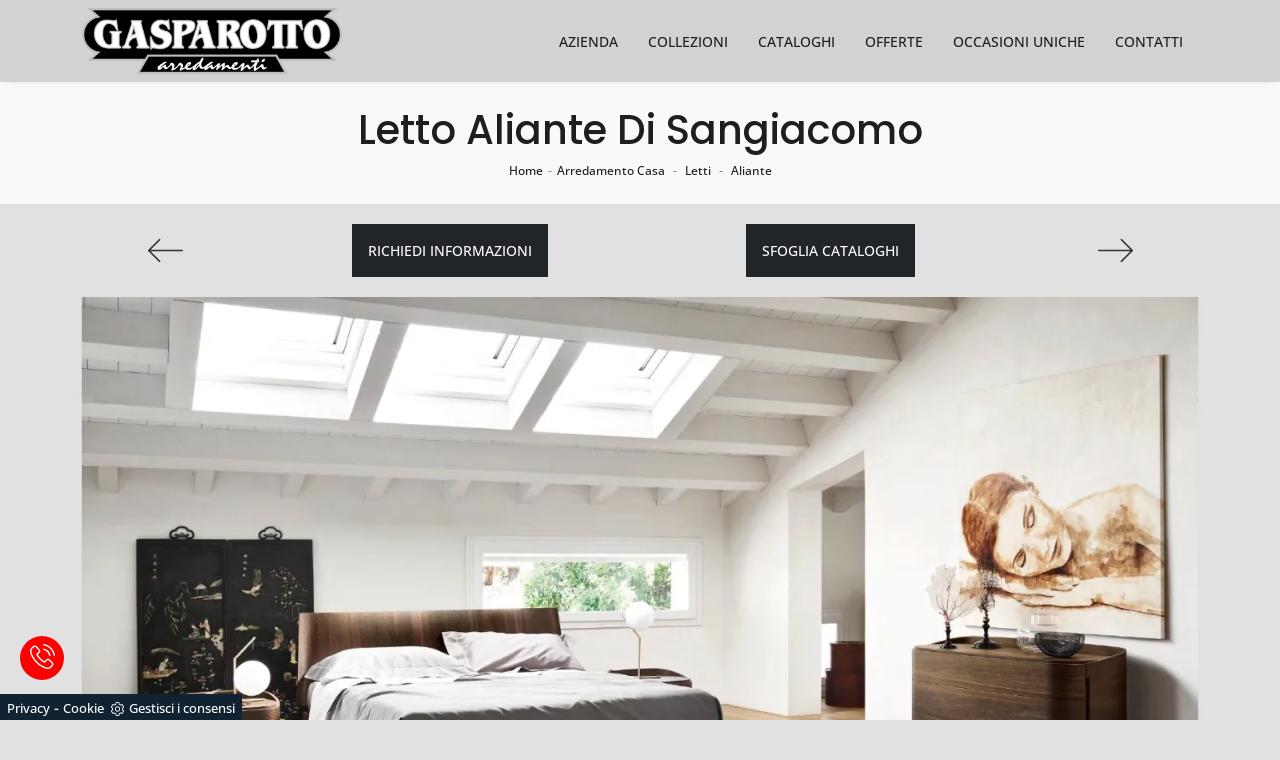

--- FILE ---
content_type: text/html; Charset=UTF-8
request_url: https://www.gasparottomobili.com/arredamento-casa/letti/aliante-sangiacomo
body_size: 29430
content:
<!doctype HTML>
<html prefix="og: http://ogp.me/ns#" lang="it">
  <head>
    <meta charset="utf-8">
    <title>Letto Aliante di Sangiacomo</title>
    <script type="application/ld+json">
{
 "@context": "http://schema.org",
 "@type": "BreadcrumbList",
 "itemListElement":
 [
  {
   "@type": "ListItem",
   "position": 1,
   "item":
   {
    "@id": "http://www.gasparottomobili.com/arredamento-casa",
    "name": "Arredamento Casa"
    }
  },
  {
   "@type": "ListItem",
  "position": 2,
  "item":
   {
     "@id": "http://www.gasparottomobili.com/arredamento-casa/letti",
     "name": "Letti"
   }
  },
  {
   "@type": "ListItem",
  "position": 3,
  "item":
   {
     "@id": "http://www.gasparottomobili.com/arredamento-casa/letti/aliante-sangiacomo",
     "name": "Aliante"
   }
  }
 ]
}
</script>
    <meta name="description" content="Clicca e scopri i Letti con testiera di Sangiacomo! Il modello Aliante in legno ti sta aspettando nelle versioni matrimoniali.">
    <meta name="robots" content="index, follow">
    <meta name="format-detection" content="telephone=no">
    <meta name="viewport" content="width=device-width, initial-scale=1, shrink-to-fit=no">
    <link rel="canonical" href="https://www.gasparottomobili.com/arredamento-casa/letti/aliante-sangiacomo">
    <meta property="og:title" content="Letto Aliante di Sangiacomo">
    <meta property="og:type" content="website">
    <meta property="og:url" content="https://www.gasparottomobili.com/arredamento-casa/letti/aliante-sangiacomo">
    <meta property="og:image" content="https://www.gasparottomobili.com/img/1405/arredamento-casa-letti-aliante-sangiacomo_Nit_1186789.webp">
    <meta property="og:description" content="Clicca e scopri i Letti con testiera di Sangiacomo! Il modello Aliante in legno ti sta aspettando nelle versioni matrimoniali.">
    <meta name="google-site-verification" content="E33WrwazwY8YPTeZke4WlP5vvcKB0I3-aPARVxPacgY" />
    <!-- INIZIO FAVICON E APPICON -->
    <link rel="apple-touch-icon" sizes="57x57" href="/1405/imgs/favicon/apple-icon-57x57.png">
    <link rel="apple-touch-icon" sizes="60x60" href="/1405/imgs/favicon/apple-icon-60x60.png">
    <link rel="apple-touch-icon" sizes="72x72" href="/1405/imgs/favicon/apple-icon-72x72.png">
    <link rel="apple-touch-icon" sizes="76x76" href="/1405/imgs/favicon/apple-icon-76x76.png">
    <link rel="apple-touch-icon" sizes="114x114" href="/1405/imgs/favicon/apple-icon-114x114.png">
    <link rel="apple-touch-icon" sizes="120x120" href="/1405/imgs/favicon/apple-icon-120x120.png">
    <link rel="apple-touch-icon" sizes="144x144" href="/1405/imgs/favicon/apple-icon-144x144.png">
    <link rel="apple-touch-icon" sizes="152x152" href="/1405/imgs/favicon/apple-icon-152x152.png">
    <link rel="apple-touch-icon" sizes="180x180" href="/1405/imgs/favicon/apple-icon-180x180.png">
    <link rel="icon" type="image/png" sizes="192x192"  href="/1405/imgs/favicon/android-icon-192x192.png">
    <link rel="icon" type="image/png" sizes="32x32" href="/1405/imgs/favicon/favicon-32x32.png">
    <link rel="icon" type="image/png" sizes="96x96" href="/1405/imgs/favicon/favicon-96x96.png">
    <link rel="icon" type="image/png" sizes="16x16" href="/1405/imgs/favicon/favicon-16x16.png">
    <link rel="manifest" href="/1405/imgs/favicon/manifest.json">
    <meta name="msapplication-TileColor" content="#ffffff">
    <meta name="msapplication-TileImage" content="/1405/imgs/favicon/ms-icon-144x144.png">
    <meta name="theme-color" content="#ffffff">
    <!-- FINE FAVICON E APPICON -->

    <link rel="stylesheet" href="/@/js-css/css/b5/bootstrap.min.css">
    <link rel="stylesheet" href="/@/js-css/css/swiper.min.css">
    <link rel="preload" as="style" href="/@/js-css/css/b5/bootstrap.min.css">
    <link rel="preload" as="style" href="/@/js-css/css/swiper.min.css">

    <style>@font-face {   font-family: "Open Sans";   src: url("/@/fonts/open_sans/opensans-light.woff2") format("woff2"), url("/@/fonts/open_sans/opensans-light.woff") format("woff"), url("/@/fonts/open_sans/opensans-light.ttf") format("truetype");   font-style: normal;   font-weight: 400;   font-display: swap; } @font-face {   font-family: "Open Sans";   src: url("/@/fonts/open_sans/opensans-medium.woff2") format("woff2"), url("/@/fonts/open_sans/opensans-medium.woff") format("woff"), url("/@/fonts/open_sans/opensans-medium.ttf") format("truetype");   font-style: normal;   font-weight: 500;   font-display: swap; } @font-face {   font-family: "Open Sans";   src: url("/@/fonts/open_sans/opensans-bold.woff2") format("woff2"), url("/@/fonts/open_sans/opensans-bold.woff") format("woff"), url("/@/fonts/open_sans/opensans-bold.ttf") format("truetype");   font-style: normal;   font-weight: 700;   font-display: swap; } @font-face {   font-family: "Poppins";   src: url("/@/fonts/poppins/poppins-medium.woff2") format("woff2"), url("/@/fonts/poppins/poppins-medium.woff") format("woff"), url("/@/fonts/poppins/poppins-medium.ttf") format("truetype");   font-style: normal;   font-weight: 500;   font-display: swap; } @font-face {   font-family: "Poppins";   src: url("/@/fonts/poppins/poppins-regular.woff2") format("woff2"), url("/@/fonts/poppins/poppins-regular.woff") format("woff"), url("/@/fonts/poppins/poppins-regular.ttf") format("truetype");   font-style: normal;   font-weight: 400;   font-display: swap; } :root {--primary: #e71c27; --white: #fff; --black: #232323; --dark: #201d1d; --gray-light: #d7d7d7; --gray-sup-light: #d2d2d2;  --gray-dark: #999; --gray-white: #f8f9fa; --red-sconto: #C11B28; --green-pag: #355c5e; --blue: #3984be;}  body {   font-family: 'Open Sans', sans-serif; font-weight: 500; font-size: 15px; color: var(--dark); background-color: rgb(225, 225, 225); max-width: 1920px; margin: 0 auto!important; overflow-x: hidden; } h1, h2, h3, h4, h5, h6, .h1, .h2, .h3, .h4, .h5, .h6 {font-family: 'Poppins', sans-serif; font-weight: 500!important;} body, html {  -moz-osx-font-smoothing:grayscale} .bg-dark {   background-color: var(--dark) !important; } .navbar-light .navbar-toggler {  border: 0;  border-radius: 0;} .navbar-brand{padding:0;}  p a, a {  color: #000;  text-decoration: none;}  .btn {  border-radius: 0;  border: 0;  font-size: 14px;  text-transform: uppercase; font-weight: 500; } .nav-logo img {  max-width: 120px; }  /*@media screen and (min-width: 768px) { .navbar-nav li { text-align: left; } } .dropdown-item.nav-link.text-small.pb-2.d-block { padding: 5px 12px; } .navbar-nav li a { padding: 10px; border-bottom: 1px solid rgba(0, 0, 0, 0.15); display: block; color: #293133; text-decoration: none; text-transform: uppercase; }  @media screen and (min-width: 768px) { .navbar-nav li a { padding: 5px; text-align: left; border-bottom: 1px solid transparent; } } */ @media screen and (max-width: 768px) {   .slider-home .swiper-pagination {     right: 15px;   } }  .navbar-nav li.menu_attivo .nav-link, .navbar-nav li .nav-link:hover {   border-bottom: 0px solid #232323; }  .navbar-nav li :hover .nav-link {   color: #232323; } .navbar-nav li .nav-link {   padding: 20px 15px; }  @media screen and (min-width: 768px) {   .navbar-nav li :hover .nav-link {     /*background-color: #222;     color: #fff;*/   } }  .dropdown .dropdown-menu {   display: none; }  .dropdown-toggle::after {   display: none; }  .dropdown:hover .dropdown-menu {   display: block; } .dropdown-menu{ border-radius: 0px; margin-top: -1px; box-shadow: 0 .25rem .25rem rgba(0,0,0,.175) !important;} .navbar-nav .dropdown-menu{  padding: 15px;  }  /* .dropdown-menu { position: absolute !important; top: 90%; padding: 0 0; left: 50%; -webkit-transform: translateX(-50%); transform: translateX(-50%); border-radius: 0; width: 100%; min-width: 220px; border: 0px solid rgba(0, 0, 0, 0.15) !important; }  .dropdown-menu a { padding: 5px 10px !important; display: block; text-align: center !important; border-bottom: 1px solid rgba(0, 0, 0, 0.15) !important; }  .dropdown-menu a:last-child { border-bottom: 0; } */ .navbar-right_tag {   list-style: none;   margin: 0;   padding: 0; } .dropdown-toggle::after {display: none;} .dropdown:hover .dropdown-menu {display: block !important;} .dropdown-menu {border-radius: 0px; margin-top: 0px; min-width:auto;/*box-shadow:0 .25rem .25rem rgba(0,0,0,.175) !important;*/} .dropdown-menu > .container {background: #FFF;} .list-unstyled.bg-white {background: transparent !important;} .list-unstyled {text-align: center;} .nav-item a.h3-menu {font-weight: 700; border-bottom: 1px solid #232323; transition: 0.2s; text-transform: uppercase; width: 100%; height: 100%; padding: 10px; width: 100%; display: flex; justify-content: left;} .list-unstyled h3.h3-menu {margin: 0; font-family: 'Open Sans', sans-serif!important; font-weight: 700!important; color:var(--dark); transition: 0.2s; text-transform: none; font-size: 14px; width: 100%; height: 100%; padding: 10px;  text-transform: uppercase; } .nav-item {padding: 0px 8px;} .nav-item:last-child {padding-right: 0px;} .nav-link {color: #FFF; /*font-size: 13px; */} @media screen and (min-width: 768px) {   .navbar-right_tag {     -webkit-box-orient: horizontal;     -webkit-box-direction: normal;     -ms-flex-direction: row;     flex-direction: row;     display: -webkit-inline-box;     display: -ms-inline-flexbox;     display: inline-flex;   } }  .navbar-right_tag li {   display: block;   padding-left: 0;   padding-right: 15px;   position: relative; }  .navbar-right_tag li span {   display: block;   color: var(--dark);   font-size: 13px;   text-decoration: none; /*  text-transform: uppercase;*/   padding: 10px;   cursor: pointer;   cursor: hand; }  .navbar-right_tag li.dropdown_tag {   border: 1px solid #222;   padding: 5px 10px;   text-align: center;   margin-bottom: 15px; }  @media screen and (min-width: 768px) {   .navbar-right_tag li.dropdown_tag {     padding: 0px;     text-align: left;     margin-bottom: 0;     border: 0;     border-bottom: 1px solid #222;     margin-right: 15px;     } }  .navbar-right_tag li.dropdown_tag:hover {   background-color: #222; }  .navbar-right_tag li.dropdown_tag:hover span {   color: #fff; }  .navbar-right_tag li .dropdown-menu_tag {   position: absolute;   top: 100%;   left: 50%;   -webkit-transform: translateX(-50%);   transform: translateX(-50%);   list-style: none;   margin: 0px;   padding: 0px;   display: none;   z-index: 999;   width: 100%;   min-width: 200px;   border-top: 1px solid #222;   border-right: 1px solid #222;   border-left: 1px solid #222; }  .navbar-right_tag li .dropdown-menu_tag li {   border: 1px solid #222;   margin-right: 0px;   padding-right: 0; } @media screen and (max-width: 768px) {   .navbar-right_tag li .dropdown-menu_tag {     position: relative;     top: 0%;     left: 0%;     -webkit-transform: translateX(0%);     transform: translateX(0%);     list-style: none;     margin: 0px;     padding: 0px;     display: none;     z-index: 999;     width: 100%;     min-width: 200px;     border-top: 1px solid #222;     border-right: 1px solid #222;     border-left: 1px solid #222;   } }  @media screen and (min-width: 768px) {   .navbar-right_tag li .dropdown-menu_tag li {     border: 0;     border-bottom: 1px solid #222;     margin-right: 0px;     padding-right: 0;   } }  .navbar-right_tag li .dropdown-menu_tag li a {   background-color: #999;   padding: 5px 10px;   text-align: center;   font-size: 13px;   color: #FFF;   display:block;   text-transform: capitalize; }  .navbar-right_tag li .dropdown-menu_tag li a.tag_attivo,.navbar-right_tag li .dropdown-menu_tag li a:hover {   color: #fff !important;   background-color: #232323; }  .navbar-right_tag li:hover ul {   display: block; }  .page_nav {   display: -ms-flexbox;   display: -webkit-box;   display: flex;   padding-left: 0;   padding-top: 0px;   margin:0;   list-style: none;   border-radius: .25rem;   -ms-flex-pack: end !important;   -webkit-box-pack: end !important;   justify-content: flex-end !important; }  .page_nav li a {   position: relative;   display: inline-block;   background-color: #fff;   padding: 5px 10px;   text-align: center;   color: #222;   border: 1px solid rgba(0, 0, 0, 1);   font-size: 13px;   text-decoration: none;   margin-right: -1px; } .page_nav li{margin-left:5px;} .page_nav li a.pag_attivo {   color: #fff;   background-color: #222;   border-color: #222 !important; }  .tag-dinamico .dropdown-menu_tag {   list-style: none;   -ms-flex-wrap: wrap;   flex-wrap: wrap;   margin: 0;   padding: 0;   -webkit-box-orient: horizontal;   -webkit-box-direction: normal;   -ms-flex-direction: row;   flex-direction: row;   display: -webkit-inline-box;   display: -ms-inline-flexbox;   display: inline-flex;   vertical-align: middle;   -ms-flex-align: center !important;   -webkit-box-align: center !important;   align-items: center !important;   -ms-flex-pack: center !important;   -webkit-box-pack: center !important;   justify-content: center !important;   margin-bottom: 15px;   padding-left: 0 !important;   padding-right: 0 !important;   border: 0;   border-bottom: solid 1px rgba(255, 255, 255, 0.5);   color: #bbbcba; }  .tag-dinamico .dropdown-menu_tag li {   margin-left: 0px;   margin-right: 5px;   margin-bottom: 5px; }  @media screen and (min-width: 768px) {   .tag-dinamico .dropdown-menu_tag li {     margin-left: 15px;     margin-right: 15px;   } }  .tag-dinamico .dropdown-menu_tag li a {   background-color: #232323;   border: 0px;   color: #fff !important;   font-size: 13px;   padding: 7px 10px;   display: block;   font-weight: 500;   text-transform: capitalize;   text-align: center;   text-decoration: none; }  .tag-dinamico .dropdown-menu_tag li a.tag_attivo {   color: #232323;   background-color: #fff; } /* .container { max-width: 1320px; } */ .swiper-home {   position: relative;   width: 100%; }  .swiper-home .swiper-slide {   height: calc(100vh - 126px);   max-height: 1080px; }  .swiper-home .swiper-slide figure {   width: 100%;   height: 100%;   position: relative;   overflow: hidden; }  .swiper-home .swiper-slide figure img {   position: absolute;   left: 50%;   top: 50%;   -webkit-transform: translate(-50%, -50%);   transform: translate(-50%, -50%);   width: 100%;   height: 100%;   -o-object-fit: cover;   object-fit: cover; }  .swiper-home .swiper-slide .container {   position: absolute;   left: 50%;   bottom: 100px;   -webkit-transform: translateX(-50%);   transform: translateX(-50%);   color: #fff; }  .swiper-home .swiper-slide .container::after {   position: absolute;   left: 0px;   bottom: 0px;   width: 1px;   height: 100%;   background-color: #fff;   content: ""; }  .swiper-home .swiper-slide .container h1 {   color: #fff;   font-size: 3vw;   text-transform: none;   font-weight: 500;   margin-bottom: 0px;   line-height: 1;   padding: 0px 20px; }  @media screen and (min-width: 768px) {   .swiper-home .swiper-slide .container h1 {     padding: 0px 20px;   } }  @media screen and (min-width: 1600px) {   .swiper-home .swiper-slide .container h1 {     font-size: 50px;     padding: 0px 0px;   } }  .swiper-home .swiper-slide .container p {   color: rgba(255, 255, 255, 0.8);   font-size: 2vw;   padding: 0px 20px; }  @media screen and (min-width: 768px) {   .swiper-home .swiper-slide .container p {     padding: 0px 20px;   } }  @media screen and (min-width: 1600px) {   .swiper-home .swiper-slide .container p {     font-size: 13px;     padding: 0px 0px;   } }  .swiper-home .container-pag {   position: absolute;   width: calc(100% - 95px);   max-width: 1300px;   padding: 0px;   margin: 0px;   z-index: 2;   bottom: 50px;   left: 50%;   -webkit-transform: translateX(-50%);   transform: translateX(-50%); }  .swiper-home .container-pag .swiper-pagination {   bottom: 10%;   height: 10px;   right: 0px;   text-align: right; }  .swiper-home .container-pag .swiper-pagination .swiper-pagination-bullet {   margin: 0px 10px 0px 0px !important;   width: 10px;   height: 10px;   border-radius: 0px;   background: #fff;   opacity: 0.6;   -webkit-transition: all 0.3s ease-in-out;   transition: all 0.3s ease-in-out; }  .swiper-home .container-pag .swiper-pagination .swiper-pagination-bullet-active {   opacity: 1; }  .breadcrumb {   background-color: transparent; /*  padding: .5rem 1rem;*/   font-size: 12px;   font-weight:400;   text-align:center; }  @media screen and (min-width: 768px) {   .breadcrumb {     font-size: 12px;   } }  .breadcrumb span {   color: var(--dark); }  .breadcrumb a {   text-decoration: none;   padding-left: 5px;   margin-right: 5px;   color: var(--dark);   font-weight:500; }  .breadcrumb a:hover {   color:  var(--gray-dark); }  figure {   position: relative;   display: block;   overflow: hidden;   margin-bottom: 0px; }  figure figcaption {   position: absolute;   width: 100%;   background: transparent;   text-align: center;   top: 50%;   -webkit-transform: translateY(-50%);   transform: translateY(-50%);   text-transform: uppercase;   font-size: 20px;   font-weight: 500;   left: 0px;   bottom: auto;   padding: 0px 50px;   line-height: 4rem;   z-index: 2;   color: #fff; }  @media screen and (min-width: 768px) {   figure figcaption {     font-size: 30px;     padding: 0px 0px;   } }  figure figcaption h6 {   opacity: 0;   -webkit-transition: all 3s ease-out;   transition: all 3s ease-out; }  figure img {   -webkit-transform: scale(1.03);   transform: scale(1.03);   -webkit-transition: all 3s ease-out;   transition: all 3s ease-out; }  figure:hover img {   -webkit-transform: scale(1.1);   transform: scale(1.1); }  figure:hover h6 {   opacity: 1; }  figure:after {   content: "";   position: absolute;   left: 0px;   top: 0px;   width: 100%;   height: 100%;   background: rgba(41, 49, 51, 0.1);   pointer-events: none;   -webkit-transition: all 0.6s ease-in-out;   transition: all 0.6s ease-in-out;   z-index: 0; }  figure:hover:after {   /*background: rgba(41, 49, 51, 0.6);*/   background: rgb(0,0,0);   background: linear-gradient(45deg, rgba(0,0,0,0.25) 0%, rgba(0,0,0,0.6) 100%);  } figure.catalogo:after {   background: none; }  .px-100 {   padding: 0px 15px; }  @media screen and (min-width: 768px) {   .px-100 {     padding: 0px 20px;   } }  @media screen and (min-width: 1600px) {   .px-100 {     padding: 0px 100px;   } }  p {   margin-bottom: 0; }  .container-partner {   overflow: hidden;   position: relative; }  .content-partner {   position: relative; }  .content-partner .swiper-container {   overflow: visible;   width: 100%; }  .content-partner .swiper-container .swiper-slide {   width: 200px !important; }  .apri-menu {   min-height: 110px; }  .apri-menu a {   display: block;   min-width: 60px;   line-height: 90px;   text-align: center; }  .apri-menu img {   text-align: center;   display: inline-block;   vertical-align: middle;   max-height: 85px;   max-width: 90%;   -webkit-filter: grayscale(100%);   filter: grayscale(100%); }  .apri-menu .menu-partner {   position: absolute;   z-index: 14;   background: #f1f2f3;   top: 0;   left: 50%;   -webkit-transform: translate(-50%);   transform: translate(-50%);   display: none;   padding: 10px;   width: 100%; }  .apri-menu .menu-partner li {   list-style: none;   color: rgba(0, 0, 0, 0.5);   -webkit-transition: 0.3s linear;   transition: 0.3s linear;   padding-top: 5px;   padding-bottom: 5px;   border-bottom: solid 1px #eee; }  .apri-menu .menu-partner li a {   line-height: normal;   color: rgba(0, 0, 0, 0.5); }  .apri-menu:hover .menu-partner {   display: block; }  .prec-suc {   /* position: absolute;   top: 50%;   -webkit-transform: translateY(-50%);   transform: translateY(-50%);*/   width: 25px;   /*left: 0px;*/   height: auto; }  @media screen and (min-width: 768px) {   .prec-suc {     width: 35px;     /*left: 35px;*/   } }  .prec-suc.prec-suc1 {   /*left: unset;   right: 0px;*/ }  @media screen and (min-width: 768px) {   .prec-suc.prec-suc1 {     /*right: 35px;*/   } }  /*footer { background: url(/1042/imgs/bg-foot.webp) no-repeat center center; background-size: cover;   } footer .container-fluid { background: rgb(255,255,255); background: linear-gradient(0deg, rgba(255,255,255,0.9) 50%, rgba(255,255,255,1) 100%);  }*/  footer .container h3 {   font-size: 15px;   text-transform: uppercase;   font-weight: 700;   line-height: 2rem;   color: #FFF;  }  footer .container p {   font-size: 14px;   line-height: 21px;   font-weight: 500;   color: #757575!important;  }  footer .container a {   display: block;   text-decoration: none;   color: #FFF;   font-size: 14px;   line-height: 21px;   font-weight: 500; }  footer .container a:hover {   color: #006937; } .bg-gradient{   background: rgb(235,235,235);   background: linear-gradient(0deg, rgba(235,235,235,1) 0%, rgba(255,255,255,1) 49%, rgba(235,235,235,1) 100%);  } /*#myForm > *{  font-family:'Poppins',sans-serif;} .form-control {   border: 0;   border-radius: 0;   border-bottom: 1px solid rgba(0, 0, 0, 0.5);   background-color: transparent; }  .form-control:focus {   color: #495057;   background-color: transparent;   border-bottom: 0px solid black;   outline: 0;   -webkit-box-shadow: none;   box-shadow: none; }*/  select.form-control {  font-size: 12px;  min-height: 38px;}  /* Icon 1 */ .animated-icon1, .animated-icon2, .animated-icon3 { width: 30px; height: 20px; position: relative; margin: 0px; -webkit-transform: rotate(0deg);-moz-transform: rotate(0deg);-o-transform: rotate(0deg);transform: rotate(0deg);-webkit-transition: .5s ease-in-out;-moz-transition: .5s ease-in-out;-o-transition: .5s ease-in-out;transition: .5s ease-in-out;cursor: pointer;} .animated-icon1 span, .animated-icon2 span, .animated-icon3 span {display: block;position: absolute;height: 3px;width: 100%;border-radius: 9px;opacity: 1;left: 0;-webkit-transform: rotate(0deg);-moz-transform: rotate(0deg);-o-transform: rotate(0deg);transform: rotate(0deg);-webkit-transition: .25s ease-in-out;-moz-transition: .25s ease-in-out;-o-transition: .25s ease-in-out;transition: .25s ease-in-out;} .animated-icon1 span {background: #293133;} .animated-icon1 span:nth-child(1) {top: 0px;} .animated-icon1 span:nth-child(2) {top: 10px;} .animated-icon1 span:nth-child(3) {top: 20px;} .animated-icon1.open span:nth-child(1) {top: 11px;-webkit-transform: rotate(135deg);-moz-transform: rotate(135deg);-o-transform: rotate(135deg);transform: rotate(135deg);} .animated-icon1.open span:nth-child(2) {opacity: 0;left: -60px;} .animated-icon1.open span:nth-child(3) {top: 11px;-webkit-transform: rotate(-135deg);-moz-transform: rotate(-135deg);-o-transform: rotate(-135deg);transform: rotate(-135deg);}  .go-top {  position: fixed;  right: 10px;  bottom: 10px;  color: #FFF !important;  background-color: #293133;  z-index: 999;  padding: 10px 16px;  display: block;} .go-top:hover {  color: #FFF !important;  background-color: #333!important;   }  /* MODULO PARTNER GRIGLIA */ .line {border: solid 1px #f6f7f8; max-width: 1210px; margin: 0 auto; margin-top: 10px;} .partner{display: block; padding: 0;} .partner li{list-style: none; color: rgba(0,0,0,.5); transition: .3s linear; padding-top: 5px; padding-bottom: 5px; border-bottom: solid 1px #eee;} .partner li:hover{color: rgba(0,0,0,.9);} .partner-row {min-height: 150px;} .max-logo-partner {max-height: 90px;} .menu-partner {position: absolute; z-index: 14; background: #f1f2f3; top: 0; left: -15px; display: none; padding: 10px; width: 120%;} .apri-menu:hover .menu-partner{display: block!important;} .d-none-0 {display: none;} .apri-menu {border: solid 1px #eee; min-height: 110px;}  .apri-menu a{display: block; min-width: 60px; line-height: 90px; text-align: center;} .apri-menu img{text-align: center; display: inline-block !important; vertical-align: middle;} .partner a{line-height: normal;} /* FINE MODULO PARTNER GRIGLIA */   .navbar-expand-xl .navbar-nav .nav-link {   padding-right: .75rem;   padding-left: .75rem; }    /* RICERCA */  /*.cerca_navbar {   margin-top: 0px;  z-index: 100;  width: 855px; }*/ .cerca_navbar .fa-search {  line-height: 0;  padding: 12px 22px;  background-color: #487AAD;  color: #fff;} #search-box {  width: calc(100% - 45px)!important;  text-align: left!important;} #search-box2 {  width: calc(100% - 45px)!important;   text-align: left!important;} .fa-search {background-image: url('/@/js-css/svg/search-w.svg'); background-repeat: no-repeat; background-position: center; background-size: 22px;} .fa-times {background-image: url('/@/js-css/svg/close-w.svg') !important;} .searchResult {top: 100%!important;}  @media(max-width: 991px){   .cerca_navbar {     margin-top: 0px!important;     width: 100%;   }   .dropdown-item.nav-link.text-small.pb-2.d-block {     padding: 5px 10px;   }   } @media(max-width: 767px){   .swiper-home .swiper-slide {     height: calc(60vh - 126px);   }   .swiper-home .swiper-slide figure:after {     background: rgba(41, 49, 51, 0.6);   }   .swiper-home .swiper-slide h5{     display:none;   }   .breadcrumb a{font-size:11px;}   .logo_brand img { width: 200px; height: auto; } }  .nav-link svg {width: 18px; height: 18px;}  .ricerchina {margin-top: -4px;} .risultatiDestra li a p { font-size: .9rem!important; font-style: normal!important; padding: .5rem .25rem!important;} .risultatiSinistra li a { font-size: 1rem!important; } .bg-gradient-2{   /* background: rgb(255,255,255);   background: linear-gradient(0deg, rgba(255,255,255,1) 0%, #e3f9ff 100%); */   background: rgb(0,0,0);   background: linear-gradient(180deg, rgba(0,0,0,1) 0%, rgba(0,105,55,1) 100%);  }   ::-webkit-scrollbar-thumb:hover {   background: rgba(0,0,0,0.8)!important;  }  .hs-nav {/* box-shadow: 0 0 0px 1px #333;  border-bottom: 1px solid var(--gray-dark); */ box-shadow: 0 0 10px -8px #333; transition: top 0.3s; background-color: var(--gray-sup-light); }   /*	MEGAMENU  */ .dropdown-toggle::after {display: none;} .dropdown:hover .dropdown-menu {display: block !important;} .dropdown-menu {border-radius: 0px; margin-top: 0px;} .dropdown-menu > .container {background: #FFF;} .list-unstyled.bg-white {background: transparent !important;} .list-unstyled {text-align: center;} .nav-item a.h3-menu {color:#212529;font-weight: 600; border-bottom: 1px solid #232323; transition: 0.2s; text-transform: uppercase; font-size: 15px; width: 100%; height: 100%; padding: 12px 0; padding-bottom: 12px; padding-bottom: 6px; padding-right: 15px; padding-left: 15px; width: 100%; display: flex; justify-content: left;} .list-unstyled h3.h3-menu { font-weight: 700!important; color:var(--dark); transition: 0.2s; text-transform: none; font-size: 14px; width: 100%; height: 100%; padding: 12px 0; padding-bottom: 12px; padding-bottom: 6px; /*padding-right: 15px; padding-left: 15px;*/ text-transform: uppercase; } .nav-item {padding: 0px 8px;} .nav-item:last-child {padding-right: 0px;} .nav-link {color: #121212 !important; font-size: 13px; font-weight: 600;}   .megamenu .drop-1 {   border: none;   width: 100vw;   left: 0;   right: 0;   top: auto; } .dropdown-menu {   transition: 0.2s;   width: 100%;   /*height: 0;*/   border: 0; } .dropdown-menu {   border-radius: 0px;   margin-top: 0px;   /*  min-width: auto;*/   box-shadow: none !important; } .testata::before {   content: '';   background: rgba(0,0,0,0.25);   width: 100%;   height: 100%;   position: absolute;   left:0;   z-index: 1; } .testata .row {   display: grid;   margin: 0px auto;   vertical-align: middle;   height: 100%; } .testata .row div{   z-index: 10; } .testata > *{ color:#FFF; text-align:center;}  @media(max-width: 991px){   .drop-1 {display:block!important;}   a[class*="giro_giostra"] {display: none!important;} }  /* menu */ #navbarNavDropdown {width: 100%; align-items: flex-end; padding: 0px;} nav.navbar {transition: 0.4s; flex-direction: column; width: 100%; height: auto; overflow: visible;/* background: #232323;*/} nav.navbar.is-home {background: radial-gradient(944.96px at 0% 100%, #ededed 0%, #f2f2f2 100%);} nav.navbar.is-top {background: transparent !important; top: 30px;} nav.navbar.is-home.bg {background: radial-gradient(944.96px at 0% 100%, #ededed 0%, #f2f2f2 100%);} nav.navbar .container {margin-top: auto;} nav.navbar.is-home.headroom--unpinned {background: radial-gradient(944.96px at 0% 100%, #ededed 0%, #f2f2f2 100%); transform: translateY(-100%); transition: 0.4s;} nav.navbar.headroom--unpinned {transform: translateY(-100%); transition: 0.4s;} .headroom--pinned { background-color: rgba(11,54,156,1); transition: 0.4s;} .navbar-brand {margin: 0;} .navbar-nav { /*justify-content: center;*/ width: 100%; margin: 0px 0 0 0;} .navbar-nav .nav-item {width: auto; height: auto; padding: 0; text-align: left;} .navbar-nav .nav-link {position: relative; transition: 0.9s; /*font-size: 12px;*/ font-weight: 500; text-transform: uppercase; /*font-family: 'Poppins', sans-serif;*/ color: var(--dark) !important; height: 100%; width: 100%; padding: 25px 0;} .navbar-nav .nav-link:hover,.navbar-nav .nav-link.attiva_s {color: #d32a2a!important;} /*.navbar-nav .nav-link.active:after {content: ""; display: block; width: 6px; height: 6px; position: absolute; bottom: -3px; left: 50%; margin-left: -3px; background: #fff; transform: rotate(45deg);}*/ .navbar-expand-lg .navbar-nav .nav-link {padding-right: 15px; padding-left: 15px;} .dropdown-menu {transition: 0.2s; width: 100%; border: 0;} .dropdown:hover .dropdown-menu {height: auto; width: auto;} .navbar-expand-lg .navbar-nav .dropdown-menu {/*background: transparent; width: 100vw; left: 0; position: absolute; right: 0; top: auto;*/} a.nav-link.nav-link2.text-small.pb-2.mb-1.d-block.nav-heading {font-weight: bold; border-bottom: 2px solid gray;} .head__inside--right {display: flex; align-items: center;} .head__inside--right a {text-transform: uppercase; color: #b9b9b9; transition: 0.3s ease; font-size: 14px; margin-right: 20px; display: flex; align-content: center; align-items: center;} .head__inside--right a:hover {color: #666;} .search:hover .addsearch {width: auto; opacity: 1;} .addsearch:hover,.addsearch:focus {width: auto; opacity: 1;} .addsearch:hover,.addsearch:focus {width: auto; opacity: 1;} .addsearch {cursor: auto; border: none; background: none; border-bottom: 1px solid #59baaf; color: white; width: 0; opacity: 0; transition: 0.3s ease;} .mega-mob .nav-item {height: auto;} .mega-mob .h3-menu {color: #FFF;} .mega-mob .nav-item a:hover {background: none; color: #666;} a.dropdown-item.nav-link.text-small.pb-2.d-block {font-size: 13px; text-align: left; padding: 8px 15px!important; font-weight:400;} /*a.dropdown-item.nav-link.text-small.pb-2.d-block::before {content:'- ';}*/ .dropdown-menu .nav-link {color: black !important;} .dropdown-item {transition: 0.2s; width: 100%; font-size: 14px; text-align: left;  /*padding-top: 4px;text-transform: uppercase;*/ font-weight: 400; color: #333333;} .dropdown-item:hover {color: #d32a2a !important; background: transparent !important;} /**/ .dropdown {   position: static; }   .show-mobile {   display: none; }  @media (max-width: 991px) {   .show-mobile {     display: block;   }   .dropdown {     position: relative;   } }   @media (max-width: 991px) {    .page-backdrop {     position: fixed;     top: 0;     left: -100%;     width: 100%;     background: #f2f2f2;     bottom: 0;     background: radial-gradient(854.92px at 0% 100%, #333 0%, #2b2b2b 100%);     opacity: 0;     z-index: 1019;     transition: all 0.4s;   }   .page-backdrop.active {     left: 0;     opacity: 0.8;   }    .list-horizontal {     width: 100%;   }   .list-unstyled h3.h3-menu {     font-size: 14px;     color: var(--dark) !important;   }   a.dropdown-item.nav-link.text-small.pb-2.mb-1.d-block {     font-size: 14px;   }   /*.navbar-nav .nav-link {   font-size: 18px;   font-weight: 400;   padding: 15px 15px; }*/   .dropdown-menu .nav-link {     color: #fff !important;   }   .navbar-light .navbar-toggler-icon {     filter: invert(1);   }    .navbar-expand-lg .navbar-nav .dropdown-menu {     transform: none;     position: relative;     width: 100%;     background:transparent;     padding: 0;   }   .navbar-expand-lg .navbar-nav .dropdown-menu .dropdown-item{     color:#FFF;     font-size: 14px;     font-weight: 500;     padding: .5rem 0 0 0!important;   }   .navbar-light .navbar-brand {     width: auto;   }   .expand-menu, .expand-menu-1, .expand-menu-2 {     color: #FFF;     position: absolute;     right: 0;     /*height: 40px;*/     top: -10px;     font-size: 24px;     z-index: 10;     /*width: 40px;*/     display: block;     /*line-height: 40px;*/     background: transparent;     text-align: center;     border: 0;     outline: none;     cursor: pointer;   }   .expand-menu:after, .expand-menu-1:after , .expand-menu-2:after {     content: "+";   }   .expand-menu.active:after,.expand-menu-1.active:after ,.expand-menu-2.active:after {     content: "-";   }   .dropdown:hover .dropdown-menu {     display: none !important;   }   .dropdown .dropdown-menu.active {     display: block !important;   }   a.nav-link.nav-link2.text-small.pb-2.mb-1.d-block.nav-heading {     text-transform: uppercase;   }   a.dropdown-item.nav-link.text-small.pb-2.mb-1.d-block {     text-transform: none;   }   .list-unstyled.bg-white {     background: transparent !important;   }   /*.navbar-light .navbar-brand img {   margin-left: 15px;   width: auto;   height: 40px; }*/   .dropdown-menu .list-unstyled .nav-item:first-child {     border: 0;   }   .dropdown-menu {     height: auto;   }   .dropdown-menu .mega-mob {     /*    padding: 0;*/   }   .dropdown-menu > .container {     background: transparent;   }   .navbar-nav .nav-link.active:after {     display: none;   }   .nav-item a.h3-menu {     justify-content: flex-start;     color:#FFF!important;     border-bottom: 1px solid #FFF;   }  }   @media(max-width: 991px){   .mobile__nav_btm {     display: flex;   }   .mobile__nav_btm a {     width: 50%;     height: 45px;     text-transform: uppercase;     color: white;     display: flex;     align-items: center;     justify-content: center;     font-size: 14px;   }   #navbarNavDropdown { padding: 80px 20px!important; display: block !important; position: fixed; top: 0; left: -100%; height: 100vh; width: 100%; background: var(--white); bottom: 0; overflow-y: auto; -webkit-transition: left 0.3s; -moz-transition: left 0.3s; -o-transition: left 0.3s; transition: left 0.3s; z-index: 10020;}   #navbarNavDropdown.active {left: 0;}   nav.navbar {/*height: 82px;*/ padding-top: 7px !important; padding-bottom: 7px !important;}   .navbar-light .navbar-toggler {margin-top: 0px;padding: 0;}   nav.navbar .container {width: 100%; margin: 0; max-width: 100%;}   nav.navbar.headroom--unpinned {height: 71px; padding-top: 0px !important;}   .navbar-light .navbar-toggler {position: absolute; right: 15px; top: 20px; z-index:10030; }   .head__inside {display: none;}   .navbar-nav .nav-item {  width: 100%; height: auto; text-align: left; border-bottom: 0px solid #545454;border-top: 0; }   /*  .navbar-right_tag .dropdown_tag span {padding: 10px 3px; display: block; text-align: center;}*/   .navbar-right_tag .dropdown_tag {/*margin: 0; padding: 0; display:block;*/ background: var(--white);}    .mega-mob { -webkit-column-count: 1!important;-moz-column-count: 1!important;column-count: 1!important;     -webkit-column-gap: 15px!important;-moz-column-gap: 15px!important;column-gap: 15px!important;}   .back-to-top-with-quote1-menu, .back-to-top-with-quote2-menu{ display: none; }   .navbar-nav .nav-link { padding: 0 0 0 0!important; font-size: 14px!important; font-weight: 700!important; color: var(--dark) !important; text-transform:uppercase;}   .mega-mob .h3-menu  {  color: var(--dark) !important;  }   .mega-mob a {  color: var(--dark) !important;  }   .list-unstyled{ padding: 0 0 1rem 0; margin:  0 0 1rem 0; }   .dropdown-menu .mega-mob .list-unstyled, .bordone { border-bottom: 1px solid #545454!important; }   .nav-link.selected { color: var(--white) !important; }  }     /* Stilo pezzo informazioni con pulsante */ .textInfoHome {text-align: left;} .textInfoHome p { /* font-size: 3rem; line-height: 4rem; max-width: 72rem; */ margin: 0 auto; text-align: center;} .textInfoHome p strong {font-weight: 500; text-decoration: underline;} .textInfoHome a {position: relative; background-color: var(--white); display: inline-flex; align-items: center; justify-content: center; padding: 1rem 1.5rem; border: 1px solid var(--black); /* font-size: 1.1rem; line-height: 1.1rem; */ font-weight: 500; letter-spacing: .01em; transition: border .3s; cursor: pointer;} .textInfoHome .txtInfoHome { color: var(--black); text-transform: uppercase; z-index: 1; transition: color .3s;} .textInfoHome .iconInfoHome {fill: var(--black); z-index: 1; transition: fill .3s;} .textInfoHome .iconInfoHome svg {width: 25px; height: 25px; margin-top: 5px; margin-right: 18px;} .textInfoHome a::before {content: ""; position: absolute; left: 0; top: 0; width: 0; height: 100%; background-color: var(--black); transition: width .3s;} .textInfoHome a:hover {border: 1px solid var(--black);} .textInfoHome a:hover::before {width: calc(100% + 1px);} .textInfoHome a:hover .txtInfoHome {color: var(--white);} .textInfoHome a:hover .iconInfoHome {fill: var(--white);}                                                           </style> 
    <style>.navbar-nav {  justify-content: center;}</style>
    <style>/* Inizio CSS Menu/Navbar */.dropdown-toggle::after{display: none;}.dropdown:hover .dropdown-menu{display: block !important;}.dropdown-menu{border-radius: 0px; margin-top: 0px;}.nav-item{padding: 0px 8px;}.nav-item:last-child{padding-right: 0px;}.nav-link{ color: var(--dark) !important; font-size: 14px; font-weight: 500;}.dropdown-item{font-weight:500;font-size: 14px; color: var(--dark) !important;}.navbar-brand span {text-transform: uppercase; font-size: 26px; letter-spacing: -1px;}.navbar-brand span .firstLetter {font-size: 70px; vertical-align: middle; display: inline; padding: 0; margin: 0;}.navbar-brand span span {font-size: 16px; margin-top: -45px; display: block; padding-left: 38px; letter-spacing: 0;}.menu_attivo a.nav-link{ color: var(--primary)!important;}/* Fine CSS Menu/Navbar *//* Icon 1 */.first-button {border: 0;}.animated-icon1, .animated-icon2, .animated-icon3 { width: 30px; height: 20px; position: relative; margin: 0px; -webkit-transform: rotate(0deg);-moz-transform: rotate(0deg);-o-transform: rotate(0deg);transform: rotate(0deg);-webkit-transition: .5s ease-in-out;-moz-transition: .5s ease-in-out;-o-transition: .5s ease-in-out;transition: .5s ease-in-out;cursor: pointer;}.animated-icon1 span, .animated-icon2 span, .animated-icon3 span {display: block;position: absolute;height: 3px;width: 100%;border-radius: 9px;opacity: 1;left: 0;-webkit-transform: rotate(0deg);-moz-transform: rotate(0deg);-o-transform: rotate(0deg);transform: rotate(0deg);-webkit-transition: .25s ease-in-out;-moz-transition: .25s ease-in-out;-o-transition: .25s ease-in-out;transition: .25s ease-in-out;}.animated-icon1 span {background: #232323;}.animated-icon1 span:nth-child(1) {top: 0px;}.animated-icon1 span:nth-child(2) {top: 10px;}.animated-icon1 span:nth-child(3) {top: 20px;}.animated-icon1.open span:nth-child(1) {top: 11px;-webkit-transform: rotate(135deg);-moz-transform: rotate(135deg);-o-transform: rotate(135deg);transform: rotate(135deg);}.animated-icon1.open span:nth-child(2) {opacity: 0;left: -60px;}.animated-icon1.open span:nth-child(3) {top: 11px;-webkit-transform: rotate(-135deg);-moz-transform: rotate(-135deg);-o-transform: rotate(-135deg);transform: rotate(-135deg);}#ricerchina{position: absolute;left: 0;top: 100%; background-color: var(--white); }.navbar-expand-lg .navbar-nav {align-items: center !important;}.mega-mob {z-index:2; -webkit-column-count: 4;-moz-column-count: 4;column-count: 4;-webkit-column-gap: 35px;-moz-column-gap: 35px;column-gap: 35px;}a[class^="giro"] {display: none!important;}a[class^="giro_gio"] {display: block!important; padding: 0!important;}@media(max-width: 768px){.mega-mob { z-index:2; -webkit-column-count: 1;-moz-column-count: 1;column-count: 1;-webkit-column-gap: 35px;-moz-column-gap: 35px;column-gap: 35px;}.linkFoot .list-unstyled h3.h3-menu, .linkFoot a{ text-align: center!important; }}.mega-mob a { font-size: 14px; font-weight: 500;  /* color: var(--gray-sup-light); font-size: 1.4rem; margin-bottom: 6px; padding-left: 10px; padding-right: 10px;*/ }.mega-mob a:hover {color: var(--white);}.mega-mob a[class^="h3-menu"] {display: block; font-size: 18px; font-weight: 500; color: var(--green-pag); }/* Inizio CSS Footer */.go-top {background: rgb(238,238,238); bottom: 40px; right: 20px; display: none; position: fixed;padding: 10px 12px;text-align: center; border-radius: 50%; z-index: 100;}.go-top:hover{background-color:#75787e!important;}.go-top svg {width: 20px; margin-top: -5px; height: 20px; transition: all .8s linear; fill: #75787e;}.go-top:hover svg {fill: #FFF;}.pos-whatsapp a{ fill: #fff !important; border-radius: 50%; background-color: #ff0000; width: 44px; height: 44px; line-height: 38px; text-align: center;}.pos-whatsapp{z-index: 12; position: fixed; bottom: 40px; left: 20px;}.pos-whatsapp svg {width: 25px; height: 25px; transition: all .8s linear; fill: #FFF;}.pos-whatsapp a:hover svg {fill: #121212 !important; }.link-aft-cat-foot svg {width: 20px; height: 20px; fill: #FFF; transition: all .5s linear;}/*footer.bg-dark > * { fill:#FFF;} Fine CSS Footer*/.credit img{height:22px;padding-bottom:2px;}.credit p{  display:inline; margin:0;}.credit{margin:auto;display:block;}/* Inizio CSS Form Contatti */.grecaptcha-badge {display: none!important;}.smallTerms {font-size: 12px!important;}.smallTerms a {font-size: 12px!important; text-decoration:underline;}.form-control:focus {  box-shadow: 0 0 0 .15rem var(--black);  background-color: var(--white);  border-color: none; }.bg-dots {   background: var(--black) url(/1346/imgs/dots-dark2.webp) 0 0 repeat !important; }/* Stilo pezzo informazioni con pulsante */.textInfoHome {text-align: left;}.textInfoHome p { /* font-size: 3rem; line-height: 4rem; max-width: 72rem; */ margin: 0 auto; text-align: center;}.textInfoHome p strong {font-weight: 500; text-decoration: underline;}.textInfoHome button {position: relative; background-color: var(--white); display: inline-flex; align-items: center; justify-content: center; padding: 1rem 1.5rem; border: 1px solid var(--black); /* font-size: 1.1rem; line-height: 1.1rem; */ font-weight: 500; letter-spacing: .01em; transition: border .3s; cursor: pointer;}.textInfoHome .txtInfoHome { color: var(--black); text-transform: uppercase; z-index: 1; transition: color .3s;}.textInfoHome .iconInfoHome {fill: var(--black); z-index: 1; transition: fill .3s;}.textInfoHome .iconInfoHome svg {width: 25px; height: 25px; margin-top: 5px; margin-right: 18px;}.textInfoHome button::before {content: ""; position: absolute; left: 0; top: 0; width: 0; height: 100%; background-color: var(--black); transition: width .3s;}.textInfoHome button:hover {border: 1px solid var(--black);}.textInfoHome button:hover::before {width: calc(100% + 1px);}.textInfoHome button:hover .txtInfoHome {color: var(--white);}.textInfoHome button:hover .iconInfoHome {fill: var(--white);}.form-control { border-radius: 0; border: 0; padding: .75rem 1rem; font-size: .8rem; font-weight: 300; background: #333; color: #fff; }.form-control::placeholder {  color: #fff;  opacity: 1;    border-bottom: 1px solid var(--black);}.form-control:focus::placeholder {  color: #000;  opacity: 1;    border-bottom: 0px solid var(--black);}select:invalid {color: #c4c8cc;}.form-check {padding-top: 8px; padding-bottom: 4px; text-align: center;}.form-check-input[type="checkbox"] { margin-right: .5em;border-radius:0;border:2px solid #333!important; width: 1.5em; height: 1.5em; margin-top: .15em;}.form-check-input:checked {  background-color: #0d6efd;  border-color: #0d6efd;}.domanda h4 {text-transform: uppercase; font-size: 1.2rem; text-decoration: underline; margin-bottom: 10px; margin-top: 20px;}.domanda label {font-size: 1.4rem;}.bg-primary {  background-color: var(--primary) !important;}/* Fine CSS Form Contatti */</style>

  <script src="/@/essentials/gtm-library.js"></script>
<script src="/@/essentials/essential.js"></script>
<script src="/@/essentials/facebookv1.js"></script>

<!-- script head -->
<script>
function okEssentialGTM() {
  const gAdsContainer = '##_gtm_container##',
        gAdsInitUrl = '##_gtm_init_config_url##',
        gAdsEveryPageContainer = '',
        gAdsTksPageContainer = '';

  if (gAdsContainer && gAdsInitUrl) {
//    gtmInit(gAdsInitUrl, gAdsContainer);
    gtmEveryPageContainer && gtmEveryPage(gAdsEveryPageContainer);
    gtmTksPageContainer && gtmThankTouPage(gAdsTksPageContainer);
  }
}

function okEssentialFb() {
  const fbPixelCode = '',
        fbPixelUrl = '';

  if (fbPixelCode && fbPixelUrl) {
    pixel(fbPixelCode, fbPixelUrl);
  }

}

function allowADV() {}

function allowConfort() {}

function allowAnal() {
  okEssentialGTM();
  okEssentialFb();
}

window.addEventListener('DOMContentLoaded', function () {
  const cookiePrelude = getCookie("CookieConsent"),
    ifAdv = cookiePrelude ? cookiePrelude.includes("adv") : true,
    ifConfort = cookiePrelude ? cookiePrelude.includes("confort") : true,
    ifAnal = cookiePrelude ? cookiePrelude.includes("performance") : true;

  !ifAdv && allowADV();
  !ifConfort && allowConfort();
  !ifAnal && allowAnal();

  // overlay on contact form submit
  holdOnOnSubmit();
})
</script>
<!-- fine script head -->
</head>	
  <body id="back-top">
    <script src="/@/js-css/js/swiper.min.js"></script>

    <header class="hs-nav sticky-top px-0">
      <nav class="navbar navbar-expand-lg navbar-light py-2">
        <div class="container">
          <a class="navbar-brand logo_brand" href="/"><img src="/1405/imgs/logo.webp" width="260" height="66" alt="Letto Aliante di Sangiacomo"></a>
          <button class="navbar-toggler first-button" type="button" data-bs-toggle="collapse" data-bs-target="#navbarNavDropdown" aria-controls="navbarNavDropdown" aria-expanded="false" aria-label="Toggle navigation">            
            <div class="animated-icon1"><span></span><span></span><span></span></div>
          </button>

          <div class="collapse navbar-collapse justify-content-end align-self-center" id="navbarNavDropdown" data-visible="false">
            <div class="justify-content-end">
              <!--	MENU   MOBILE	-->
              <ul class="navbar-nav position-static justify-content-end d-flex d-lg-none">
                <li class="nav-item pb-3 mb-3 dropdown bordone">
                  <a class="nav-link dropdown-toggle" href="/azienda" title="Chi siamo"  id="navbarDropdownMenuLink" aria-haspopup="true" aria-expanded="false">Azienda</a>
<button class="expand-menu-1 show-mobile" data-visible="false"></button>
    <div class="dropdown-menu" aria-labelledby="chisiamo">
        <a class="dropdown-item" href="/azienda/chi-siamo" title="Chi siamo">Chi siamo</a>
        <a class="dropdown-item" href="/azienda/servizi" title="I nostri Servizi">Servizi</a>
        <a class="dropdown-item" href="/azienda/brand" title="I nostri Marchi">I nostri Brand</a>
    </div> 
                </li>
                <div class="container-fluid dropdown-menu drop-1">
  <div class="container px-0">
    <div class="row justify-content-center">
      <div class="col-12 py-lg-5 mega-mob">
        <!--<a class="giro1 d-none"></a>-->
<ul class="list-unstyled mb-3">
  <li class="nav-item">
    <a class="giro_giostra_x giro_giostra9 Cucine">
      <h3 class="h3-menu color-black">Cucine</h3>
    </a>
    <li class="nav-item">
  <a class="text-small pb-2 d-block " rel="nofollow" href="/cucine/cucine-moderne" title="Cucine Moderne">
    Cucine Moderne
  </a>
</li><li class="nav-item">
  <a class="text-small pb-2 d-block " rel="nofollow" href="/cucine/cucine-classiche" title="Cucine Classiche">
    Cucine Classiche
  </a>
</li>
  </li>
</ul>


  <script>
    var allGroup = document.querySelectorAll('.giro_giostra_x');
    allGroup.forEach(group =>{
      if( group.classList.contains("Zona") ){
        group.setAttribute("href","/arredamento-casa");
      }else if( group.classList.contains("Cucine") ){
        group.setAttribute("href","/cucine");
//      }else if( group.classList.contains("#[menu_bagni]#") ){
//        group.setAttribute("href","#[link_bagni]#");
//      }else if( group.classList.contains("#[menu_elettrodomestici]#") ){
//        group.setAttribute("href","#[link_elettrodomestici]#");
      }else if( group.classList.contains("Accessori") ){
        group.setAttribute("href","/accessori-casa");
//      }else if( group.classList.contains("#[menu_illuminazione]#") ){
//        group.setAttribute("href","#[link_illuminazione]#");
//      }else if( group.classList.contains("#[menu_porte]#") ){
//        group.setAttribute("href","#[link_porte]#");
//      }else if( group.classList.contains("#[menu_ufficio]#") ){
//        group.setAttribute("href","#[link_ufficio]#");
      }else if( group.classList.contains("Outdoor") ){
        group.setAttribute("href","/ufficio-giardino/arredo-giardino");
      }
    });
  </script>
<!--<a class="giro2 d-none"></a>-->
<ul class="list-unstyled mb-3">
  <li class="nav-item">
    <a class="giro_giostra_x giro_giostra13 Zona Giorno">
      <h3 class="h3-menu color-black">Zona Giorno</h3>
    </a>
    <li class="nav-item">
  <a class="text-small pb-2 d-block "  href="/arredamento-casa/librerie" title="Librerie">
    Librerie
  </a>
</li><li class="nav-item">
  <a class="text-small pb-2 d-block "  href="/arredamento-casa/pareti-attrezzate" title="Pareti Attrezzate">
    Pareti Attrezzate
  </a>
</li><li class="nav-item">
  <a class="text-small pb-2 d-block "  href="/arredamento-casa/madie" title="Madie">
    Madie
  </a>
</li><li class="nav-item">
  <a class="text-small pb-2 d-block "  href="/arredamento-casa/salotti" title="Salotti">
    Salotti
  </a>
</li><li class="nav-item">
  <a class="text-small pb-2 d-block "  href="/arredamento-casa/poltroncine" title="Poltroncine">
    Poltroncine
  </a>
</li><li class="nav-item">
  <a class="text-small pb-2 d-block "  href="/arredamento-casa/pensili" title="Mobili sospesi">
    Mobili sospesi
  </a>
</li><li class="nav-item">
  <a class="text-small pb-2 d-block "  href="/arredamento-casa/mobili-porta-tv" title="Mobili Porta Tv">
    Mobili Porta Tv
  </a>
</li><li class="nav-item">
  <a class="text-small pb-2 d-block "  href="/arredamento-casa/mobili-ingresso" title="Mobili ingresso">
    Mobili ingresso
  </a>
</li><li class="nav-item">
  <a class="text-small pb-2 d-block attiva_s"  href="/arredamento-casa/tavoli" title="Tavoli">
    Tavoli
  </a>
</li><li class="nav-item">
  <a class="text-small pb-2 d-block "  href="/arredamento-casa/sedie" title="Sedie">
    Sedie
  </a>
</li><li class="nav-item">
  <a class="text-small pb-2 d-block "  href="/arredamento-casa/arredo-bagno" title="Arredo Bagno">
    Arredo Bagno
  </a>
</li>
  </li>
</ul>
<ul class="list-unstyled mb-3">
  <li class="nav-item">
    <a class="giro_giostra_x giro_giostra13 Zona Notte">
      <h3 class="h3-menu color-black">Zona Notte</h3>
    </a>
    <li class="nav-item">
  <a class="text-small pb-2 d-block "  href="/arredamento-casa/letti" title="Letti">
    Letti
  </a>
</li><li class="nav-item">
  <a class="text-small pb-2 d-block "  href="/arredamento-casa/letti-singoli" title="Letti singoli">
    Letti singoli
  </a>
</li><li class="nav-item">
  <a class="text-small pb-2 d-block "  href="/arredamento-casa/comodini" title="Comodini">
    Comodini
  </a>
</li><li class="nav-item">
  <a class="text-small pb-2 d-block "  href="/arredamento-casa/armadi" title="Armadi">
    Armadi
  </a>
</li><li class="nav-item">
  <a class="text-small pb-2 d-block "  href="/arredamento-casa/camerette" title="Camerette">
    Camerette
  </a>
</li>
  </li>
</ul>


  <script>
    var allGroup = document.querySelectorAll('.giro_giostra_x');
    allGroup.forEach(group =>{
      if( group.classList.contains("Zona") ){
        group.setAttribute("href","/arredamento-casa");
      }else if( group.classList.contains("Cucine") ){
        group.setAttribute("href","/cucine");
//      }else if( group.classList.contains("#[menu_bagni]#") ){
//        group.setAttribute("href","#[link_bagni]#");
//      }else if( group.classList.contains("#[menu_elettrodomestici]#") ){
//        group.setAttribute("href","#[link_elettrodomestici]#");
      }else if( group.classList.contains("Accessori") ){
        group.setAttribute("href","/accessori-casa");
//      }else if( group.classList.contains("#[menu_illuminazione]#") ){
//        group.setAttribute("href","#[link_illuminazione]#");
//      }else if( group.classList.contains("#[menu_porte]#") ){
//        group.setAttribute("href","#[link_porte]#");
//      }else if( group.classList.contains("#[menu_ufficio]#") ){
//        group.setAttribute("href","#[link_ufficio]#");
      }else if( group.classList.contains("Outdoor") ){
        group.setAttribute("href","/ufficio-giardino/arredo-giardino");
      }
    });
  </script>
<!--<a class="giro3 d-none"></a>-->
<ul class="list-unstyled mb-3">
  <li class="nav-item">
    <a class="giro_giostra_x giro_giostra16 Accessori Casa">
      <h3 class="h3-menu color-black">Accessori Casa</h3>
    </a>
    <li class="nav-item">
  <a class="text-small pb-2 d-block " rel="nofollow" href="/accessori-casa/illuminazione" title="Illuminazione">
    Illuminazione
  </a>
</li><li class="nav-item">
  <a class="text-small pb-2 d-block " rel="nofollow" href="/accessori-casa/complementi" title="Complementi">
    Complementi
  </a>
</li><li class="nav-item">
  <a class="text-small pb-2 d-block " rel="nofollow" href="/accessori-casa/riscaldamento" title="Camini a Bietanolo">
    Camini a Bietanolo
  </a>
</li>
  </li>
</ul>


  <script>
    var allGroup = document.querySelectorAll('.giro_giostra_x');
    allGroup.forEach(group =>{
      if( group.classList.contains("Zona") ){
        group.setAttribute("href","/arredamento-casa");
      }else if( group.classList.contains("Cucine") ){
        group.setAttribute("href","/cucine");
//      }else if( group.classList.contains("#[menu_bagni]#") ){
//        group.setAttribute("href","#[link_bagni]#");
//      }else if( group.classList.contains("#[menu_elettrodomestici]#") ){
//        group.setAttribute("href","#[link_elettrodomestici]#");
      }else if( group.classList.contains("Accessori") ){
        group.setAttribute("href","/accessori-casa");
//      }else if( group.classList.contains("#[menu_illuminazione]#") ){
//        group.setAttribute("href","#[link_illuminazione]#");
//      }else if( group.classList.contains("#[menu_porte]#") ){
//        group.setAttribute("href","#[link_porte]#");
//      }else if( group.classList.contains("#[menu_ufficio]#") ){
//        group.setAttribute("href","#[link_ufficio]#");
      }else if( group.classList.contains("Outdoor") ){
        group.setAttribute("href","/ufficio-giardino/arredo-giardino");
      }
    });
  </script>
<!--<a class="giro4 d-none"></a>-->
<ul class="list-unstyled mb-3">
  <li class="nav-item">
    <a class="giro_giostra_x giro_giostra23 Outdoor">
      <h3 class="h3-menu color-black">Outdoor</h3>
    </a>
    <li class="nav-item">
  <a class="text-small pb-2 d-block " rel="nofollow" href="/ufficio-giardino/arredo-giardino" title="Arredo Giardino">
    Arredo Giardino
  </a>
</li>
  </li>
</ul>


  <script>
    var allGroup = document.querySelectorAll('.giro_giostra_x');
    allGroup.forEach(group =>{
      if( group.classList.contains("Zona") ){
        group.setAttribute("href","/arredamento-casa");
      }else if( group.classList.contains("Cucine") ){
        group.setAttribute("href","/cucine");
//      }else if( group.classList.contains("#[menu_bagni]#") ){
//        group.setAttribute("href","#[link_bagni]#");
//      }else if( group.classList.contains("#[menu_elettrodomestici]#") ){
//        group.setAttribute("href","#[link_elettrodomestici]#");
      }else if( group.classList.contains("Accessori") ){
        group.setAttribute("href","/accessori-casa");
//      }else if( group.classList.contains("#[menu_illuminazione]#") ){
//        group.setAttribute("href","#[link_illuminazione]#");
//      }else if( group.classList.contains("#[menu_porte]#") ){
//        group.setAttribute("href","#[link_porte]#");
//      }else if( group.classList.contains("#[menu_ufficio]#") ){
//        group.setAttribute("href","#[link_ufficio]#");
      }else if( group.classList.contains("Outdoor") ){
        group.setAttribute("href","/ufficio-giardino/arredo-giardino");
      }
    });
  </script>

      </div>
    </div>
  </div>
</div> 

                <li class="nav-item pb-3 mb-3 dropdown bordone">
                  <!--<a class="p-2 btn btn-danger" href="/outlet" title="Outlet">Outlet</a>
-->
                </li>
                <li class="nav-item pb-3 mb-3 dropdown bordone">
                  <a class="nav-link" href="/cataloghi" title="I nostri Cataloghi">Cataloghi</a>
                </li>
                <li class="nav-item pb-3 mb-3 dropdown bordone">
                  <a class="nav-link" href="/offerte" title="Offerte & Promo">Offerte</a>
                </li>
                <li class="nav-item pb-3 mb-3 dropdown bordone">
                  <a class="nav-link" href="/occasioni-uniche" title="Occasioni Uniche">Occasioni Uniche</a>
                </li>
                <li class="nav-item pb-3 mb-3 dropdown ">
                  <a class="nav-link" href="/azienda/contatti" title="Contatti">Contatti</a>
                </li>
              </ul>
              <!--	MENU  MOBILE	-->

              <!--	MENU  DESKTOP	-->              
              <ul class="navbar-nav position-static justify-content-center d-none d-lg-flex">
                <li class="nav-item dropdown">
                  <a class="nav-link dropdown-toggle" href="/azienda" title="Chi siamo"  id="navbarDropdownMenuLink" aria-haspopup="true" aria-expanded="false">Azienda</a>
<button class="expand-menu-1 show-mobile" data-visible="false"></button>
    <div class="dropdown-menu" aria-labelledby="chisiamo">
        <a class="dropdown-item" href="/azienda/chi-siamo" title="Chi siamo">Chi siamo</a>
        <a class="dropdown-item" href="/azienda/servizi" title="I nostri Servizi">Servizi</a>
        <a class="dropdown-item" href="/azienda/brand" title="I nostri Marchi">I nostri Brand</a>
    </div> 
                </li>
                <li class="nav-item dropdown drop1 megamenu" onclick="void(0);">
                  <a id="megamneu" class="nav-link pagina-collezioni" href="#" title="Le Nostre Proposte d'arredo">Collezioni</a>
                  <button class="expand-menu show-mobile" data-visible="false"></button>
                  <div class="container-fluid dropdown-menu drop-1">
  <div class="container px-0">
    <div class="row justify-content-center">
      <div class="col-12 py-lg-5 mega-mob">
        <!--<a class="giro1 d-none"></a>-->
<ul class="list-unstyled mb-3">
  <li class="nav-item">
    <a class="giro_giostra_x giro_giostra9 Cucine">
      <h3 class="h3-menu color-black">Cucine</h3>
    </a>
    <li class="nav-item">
  <a class="text-small pb-2 d-block " rel="nofollow" href="/cucine/cucine-moderne" title="Cucine Moderne">
    Cucine Moderne
  </a>
</li><li class="nav-item">
  <a class="text-small pb-2 d-block " rel="nofollow" href="/cucine/cucine-classiche" title="Cucine Classiche">
    Cucine Classiche
  </a>
</li>
  </li>
</ul>


  <script>
    var allGroup = document.querySelectorAll('.giro_giostra_x');
    allGroup.forEach(group =>{
      if( group.classList.contains("Zona") ){
        group.setAttribute("href","/arredamento-casa");
      }else if( group.classList.contains("Cucine") ){
        group.setAttribute("href","/cucine");
//      }else if( group.classList.contains("#[menu_bagni]#") ){
//        group.setAttribute("href","#[link_bagni]#");
//      }else if( group.classList.contains("#[menu_elettrodomestici]#") ){
//        group.setAttribute("href","#[link_elettrodomestici]#");
      }else if( group.classList.contains("Accessori") ){
        group.setAttribute("href","/accessori-casa");
//      }else if( group.classList.contains("#[menu_illuminazione]#") ){
//        group.setAttribute("href","#[link_illuminazione]#");
//      }else if( group.classList.contains("#[menu_porte]#") ){
//        group.setAttribute("href","#[link_porte]#");
//      }else if( group.classList.contains("#[menu_ufficio]#") ){
//        group.setAttribute("href","#[link_ufficio]#");
      }else if( group.classList.contains("Outdoor") ){
        group.setAttribute("href","/ufficio-giardino/arredo-giardino");
      }
    });
  </script>
<!--<a class="giro2 d-none"></a>-->
<ul class="list-unstyled mb-3">
  <li class="nav-item">
    <a class="giro_giostra_x giro_giostra13 Zona Giorno">
      <h3 class="h3-menu color-black">Zona Giorno</h3>
    </a>
    <li class="nav-item">
  <a class="text-small pb-2 d-block "  href="/arredamento-casa/librerie" title="Librerie">
    Librerie
  </a>
</li><li class="nav-item">
  <a class="text-small pb-2 d-block "  href="/arredamento-casa/pareti-attrezzate" title="Pareti Attrezzate">
    Pareti Attrezzate
  </a>
</li><li class="nav-item">
  <a class="text-small pb-2 d-block "  href="/arredamento-casa/madie" title="Madie">
    Madie
  </a>
</li><li class="nav-item">
  <a class="text-small pb-2 d-block "  href="/arredamento-casa/salotti" title="Salotti">
    Salotti
  </a>
</li><li class="nav-item">
  <a class="text-small pb-2 d-block "  href="/arredamento-casa/poltroncine" title="Poltroncine">
    Poltroncine
  </a>
</li><li class="nav-item">
  <a class="text-small pb-2 d-block "  href="/arredamento-casa/pensili" title="Mobili sospesi">
    Mobili sospesi
  </a>
</li><li class="nav-item">
  <a class="text-small pb-2 d-block "  href="/arredamento-casa/mobili-porta-tv" title="Mobili Porta Tv">
    Mobili Porta Tv
  </a>
</li><li class="nav-item">
  <a class="text-small pb-2 d-block "  href="/arredamento-casa/mobili-ingresso" title="Mobili ingresso">
    Mobili ingresso
  </a>
</li><li class="nav-item">
  <a class="text-small pb-2 d-block attiva_s"  href="/arredamento-casa/tavoli" title="Tavoli">
    Tavoli
  </a>
</li><li class="nav-item">
  <a class="text-small pb-2 d-block "  href="/arredamento-casa/sedie" title="Sedie">
    Sedie
  </a>
</li><li class="nav-item">
  <a class="text-small pb-2 d-block "  href="/arredamento-casa/arredo-bagno" title="Arredo Bagno">
    Arredo Bagno
  </a>
</li>
  </li>
</ul>
<ul class="list-unstyled mb-3">
  <li class="nav-item">
    <a class="giro_giostra_x giro_giostra13 Zona Notte">
      <h3 class="h3-menu color-black">Zona Notte</h3>
    </a>
    <li class="nav-item">
  <a class="text-small pb-2 d-block "  href="/arredamento-casa/letti" title="Letti">
    Letti
  </a>
</li><li class="nav-item">
  <a class="text-small pb-2 d-block "  href="/arredamento-casa/letti-singoli" title="Letti singoli">
    Letti singoli
  </a>
</li><li class="nav-item">
  <a class="text-small pb-2 d-block "  href="/arredamento-casa/comodini" title="Comodini">
    Comodini
  </a>
</li><li class="nav-item">
  <a class="text-small pb-2 d-block "  href="/arredamento-casa/armadi" title="Armadi">
    Armadi
  </a>
</li><li class="nav-item">
  <a class="text-small pb-2 d-block "  href="/arredamento-casa/camerette" title="Camerette">
    Camerette
  </a>
</li>
  </li>
</ul>


  <script>
    var allGroup = document.querySelectorAll('.giro_giostra_x');
    allGroup.forEach(group =>{
      if( group.classList.contains("Zona") ){
        group.setAttribute("href","/arredamento-casa");
      }else if( group.classList.contains("Cucine") ){
        group.setAttribute("href","/cucine");
//      }else if( group.classList.contains("#[menu_bagni]#") ){
//        group.setAttribute("href","#[link_bagni]#");
//      }else if( group.classList.contains("#[menu_elettrodomestici]#") ){
//        group.setAttribute("href","#[link_elettrodomestici]#");
      }else if( group.classList.contains("Accessori") ){
        group.setAttribute("href","/accessori-casa");
//      }else if( group.classList.contains("#[menu_illuminazione]#") ){
//        group.setAttribute("href","#[link_illuminazione]#");
//      }else if( group.classList.contains("#[menu_porte]#") ){
//        group.setAttribute("href","#[link_porte]#");
//      }else if( group.classList.contains("#[menu_ufficio]#") ){
//        group.setAttribute("href","#[link_ufficio]#");
      }else if( group.classList.contains("Outdoor") ){
        group.setAttribute("href","/ufficio-giardino/arredo-giardino");
      }
    });
  </script>
<!--<a class="giro3 d-none"></a>-->
<ul class="list-unstyled mb-3">
  <li class="nav-item">
    <a class="giro_giostra_x giro_giostra16 Accessori Casa">
      <h3 class="h3-menu color-black">Accessori Casa</h3>
    </a>
    <li class="nav-item">
  <a class="text-small pb-2 d-block " rel="nofollow" href="/accessori-casa/illuminazione" title="Illuminazione">
    Illuminazione
  </a>
</li><li class="nav-item">
  <a class="text-small pb-2 d-block " rel="nofollow" href="/accessori-casa/complementi" title="Complementi">
    Complementi
  </a>
</li><li class="nav-item">
  <a class="text-small pb-2 d-block " rel="nofollow" href="/accessori-casa/riscaldamento" title="Camini a Bietanolo">
    Camini a Bietanolo
  </a>
</li>
  </li>
</ul>


  <script>
    var allGroup = document.querySelectorAll('.giro_giostra_x');
    allGroup.forEach(group =>{
      if( group.classList.contains("Zona") ){
        group.setAttribute("href","/arredamento-casa");
      }else if( group.classList.contains("Cucine") ){
        group.setAttribute("href","/cucine");
//      }else if( group.classList.contains("#[menu_bagni]#") ){
//        group.setAttribute("href","#[link_bagni]#");
//      }else if( group.classList.contains("#[menu_elettrodomestici]#") ){
//        group.setAttribute("href","#[link_elettrodomestici]#");
      }else if( group.classList.contains("Accessori") ){
        group.setAttribute("href","/accessori-casa");
//      }else if( group.classList.contains("#[menu_illuminazione]#") ){
//        group.setAttribute("href","#[link_illuminazione]#");
//      }else if( group.classList.contains("#[menu_porte]#") ){
//        group.setAttribute("href","#[link_porte]#");
//      }else if( group.classList.contains("#[menu_ufficio]#") ){
//        group.setAttribute("href","#[link_ufficio]#");
      }else if( group.classList.contains("Outdoor") ){
        group.setAttribute("href","/ufficio-giardino/arredo-giardino");
      }
    });
  </script>
<!--<a class="giro4 d-none"></a>-->
<ul class="list-unstyled mb-3">
  <li class="nav-item">
    <a class="giro_giostra_x giro_giostra23 Outdoor">
      <h3 class="h3-menu color-black">Outdoor</h3>
    </a>
    <li class="nav-item">
  <a class="text-small pb-2 d-block " rel="nofollow" href="/ufficio-giardino/arredo-giardino" title="Arredo Giardino">
    Arredo Giardino
  </a>
</li>
  </li>
</ul>


  <script>
    var allGroup = document.querySelectorAll('.giro_giostra_x');
    allGroup.forEach(group =>{
      if( group.classList.contains("Zona") ){
        group.setAttribute("href","/arredamento-casa");
      }else if( group.classList.contains("Cucine") ){
        group.setAttribute("href","/cucine");
//      }else if( group.classList.contains("#[menu_bagni]#") ){
//        group.setAttribute("href","#[link_bagni]#");
//      }else if( group.classList.contains("#[menu_elettrodomestici]#") ){
//        group.setAttribute("href","#[link_elettrodomestici]#");
      }else if( group.classList.contains("Accessori") ){
        group.setAttribute("href","/accessori-casa");
//      }else if( group.classList.contains("#[menu_illuminazione]#") ){
//        group.setAttribute("href","#[link_illuminazione]#");
//      }else if( group.classList.contains("#[menu_porte]#") ){
//        group.setAttribute("href","#[link_porte]#");
//      }else if( group.classList.contains("#[menu_ufficio]#") ){
//        group.setAttribute("href","#[link_ufficio]#");
      }else if( group.classList.contains("Outdoor") ){
        group.setAttribute("href","/ufficio-giardino/arredo-giardino");
      }
    });
  </script>

      </div>
    </div>
  </div>
</div> 

                </li>
                <li class="nav-item">
                  <!--<a class="p-2 btn btn-danger" href="/outlet" title="Outlet">Outlet</a>
-->
                </li>
                <li class="nav-item">
                  <a class="nav-link" href="/cataloghi" title="I nostri Cataloghi">Cataloghi</a>
                </li>
                <li class="nav-item">
                  <a class="nav-link" href="/offerte" title="Offerte & Promo">Offerte</a>
                </li>                
                <li class="nav-item dropdown">
                  <a class="nav-link" href="/occasioni-uniche" title="Occasioni Uniche">Occasioni Uniche</a>
                </li>                
                <li class="nav-item">
                  <a class="nav-link" href="/azienda/contatti" title="Contatti">Contatti</a>
                </li>
              </ul>
              <!--	MENU  DESKTOP	-->              

            </div>
          </div>
          <div class="page-backdrop"></div>            
        </div>
      </nav>
    </header>

<div class="container-fluid py-4 bg-light">
  <div class="container">
    <div class="row">
      <div class="col-12">
        <h1 class="text-center text-capitalize">Letto Aliante di Sangiacomo</h1>
      </div>
    </div>
    <div class="row">
      <div class="col-12">
        <p class="breadcrumb justify-content-center px-0 my-0"><a href="http://www.gasparottomobili.com#[link_home]#" title="gasparotto">Home</a> - <span ><a href="http://www.gasparottomobili.com/arredamento-casa"  title="Arredamento Casa">Arredamento Casa</a> - <span  ><a href="http://www.gasparottomobili.com/arredamento-casa/letti"  title="Letti">Letti</a> <span class="figlio1" > - <a href="http://www.gasparottomobili.com/arredamento-casa/letti/aliante-sangiacomo"  title="Aliante">Aliante</a></span></span></span></p>
      </div>
    </div>
  </div>
</div>

<div class="container-fluid pt-0 pb-5">
  <div class="container">
    <div class="row align-items-center my-3">
      <div class="col-2 text-left"><a href="/arredamento-casa/letti/belmondo-le-comfort" title="Belmondo" rel="prev"><img src="/@/arrow-svg/left.svg" class="img-fluid d-block mx-auto prec-suc" alt="Precedente" width="35" height="35"></a></div>
      <div class="col text-center">
        <div class="row align-items-center">
          <div class="col-6 text-center my-1">
            <a href="#form" class="btn d-md-inline-block d-none btn-dark p-3" title="Richiedi Preventivo Letto Aliante di Sangiacomo">Richiedi Informazioni</a>
            <a href="#form" class="btn d-inline-block d-md-none btn-dark p-2 px-3" title="Richiedi Preventivo Letto Aliante di Sangiacomo"><img src="/1405/imgs/info-w.svg" alt="Richiedi Preventivo Letto Aliante di Sangiacomo" width="20" height="20"></a>
          </div>
          <div class="col-6 text-center my-1">
            <a href="#questo-no" class="btn d-md-inline-block d-none btn-dark p-3" title="Sfoglia i Cataloghi Letto Aliante di Sangiacomo">Sfoglia cataloghi</a>
            <a href="#questo-no" class="btn d-inline-block d-md-none btn-dark p-2 px-3" title="Sfoglia i Cataloghi Letto Aliante di Sangiacomo"><img src="/1405/imgs/book-w.svg" alt="Sfoglia i Cataloghi Letto Aliante di Sangiacomo" width="20" height="20"></a>
          </div>
        </div>
      </div>
      <div class="col-2 text-right"><a href="/arredamento-casa/letti/golf-narciso-colombini-casa" title="Golf Narciso" rel="next"><img src="/@/arrow-svg/right.svg" class="img-fluid d-block mx-auto prec-suc prec-suc1" alt="Successivo" width="35" height="35"></a></div>
    </div>
  </div>
  <div class="container px-0">
    <div class="row pb-3 post-info-button"> 
      <div class="col-12" style="order: 1;">
  <div class="row align-items-center">
    <div class="col-12 px-0 px-lg-3 dopo-qui">
      <div class="swiper-container sliProd1">
        <div class="swiper-wrapper">
          <div class="swiper-slide">
  <a href="/img/1405/arredamento-casa-letti-aliante-sangiacomo_oit_1186789.webp" data-fslightbox="gallery" alt="Letto Aliante Legno 1|0 in Rovere termotrattato di Sangiacomo">
    <img  itemprop="image" class="img-fluid d-block mx-auto" src="/img/1405/arredamento-casa-letti-aliante-sangiacomo_nit_1186789.webp" alt="Letto Aliante Legno 1|0 in Rovere termotrattato di Sangiacomo"     width="1320" height="743"  loading="lazy" /><link rel="preload" as="image" href="/img/1405/arredamento-casa-letti-aliante-sangiacomo_nit_1186789.webp" />
  </a>
</div>
        </div>
      </div>
    </div>
    <div class="col-12 mt-3 testo-centro text-center">
      <div class="bg-dark mb-5"></div>
      
      <h2 class="h4">Letto Aliante di Sangiacomo: un ricco catalogo di Letti matrimoniali con testiera ti attende</h2>
      <p class="">Se desideri assicurarti il comfort più totale nei tuoi momenti di riposo, scegli i Letti matrimoniali moderni in legno come il modello presente in foto. Nel nostro sito troverai le proposte più valide delle migliori marche specializzati nell'arredo per la zona del riposo, con un’ampia possibilità di caratterizzazione in quanto a colori e abbinamenti, accessori e tanto altro. La camera è lo spazio di casa che più rispecchia la personalità di chi la usa, locale in assoluto dedicato al relax, alla distensione e alla privacy. Scopri una ricca gamma di letti con testiera delle migliori marche di Arredamento Casa disponibili nel nostro showroom e valorizza la tua camera. Il <b>Letto Aliante di Sangiacomo</b> è una delle più originali soluzioni del marchio, specialista del buon sonno, capace di garantire praticità, comfort e un design unico.</p>
      
    </div>
  </div>
</div>

<script>
  var sliProd1 = new Swiper('.sliProd1',{
    slidesPerView: 1,
    centeredSlides: true,
    spaceBetween: 15,
    effect: 'fade',
    autoplay:{
      delay: 4500,
      disableOnInteraction: false,
    },
  });
</script> 
    </div>
  </div>
</div>

<div class="container-fluid">
  <div class="container px-0">
    <div class="row align-items-top">
      <div class="col-md-7 mb-5 order-2 order-md-1">

        <div class="row">
          <div id="questo-no" class="col-12 text-center mx-auto">
            <h4 class="mb-3">Sfoglia cataloghi</h4>
            <div class="swiper-container sli-cat mb-5">
              <div class="swiper-wrapper"> <div class="swiper-slide">  <a href="https://cataloghi.arredamento.it/sangiacomolampo2021daysystem" class="fbp-embed"  data-fbp-lightbox="yes" data-fbp-width="210px" data-fbp-height="300px"  data-fbp-method="site"   data-fbp-version="2.9.20"  style="max-width: 100%">Catalogo sangiacomolampo2021daysystem</a><script async defer src="https://cataloghi.arredamento.it/@/files/html/static/embed.js?uni=6929a49b5b92869df8e365217e01c842"></script></div><div class="swiper-slide">  <a href="https://cataloghi.arredamento.it/sangiacomocatalogo2022" class="fbp-embed"  data-fbp-lightbox="yes" data-fbp-width="210px" data-fbp-height="300px"  data-fbp-method="site"   data-fbp-version="2.9.20"  style="max-width: 100%">Catalogo sangiacomocatalogo2022</a><script async defer src="https://cataloghi.arredamento.it/@/files/html/static/embed.js?uni=6929a49b5b92869df8e365217e01c842"></script></div><div class="swiper-slide">  <a href="https://cataloghi.arredamento.it/sangiacomotvunit20daycolelction" class="fbp-embed"  data-fbp-lightbox="yes" data-fbp-width="210px" data-fbp-height="300px"  data-fbp-method="site"   data-fbp-version="2.9.20"  style="max-width: 100%">Catalogo sangiacomotvunit20daycolelction</a><script async defer src="https://cataloghi.arredamento.it/@/files/html/static/embed.js?uni=6929a49b5b92869df8e365217e01c842"></script></div><div class="swiper-slide">  <a href="https://cataloghi.arredamento.it/sangiacomoanteprimaarmadi2021" class="fbp-embed"  data-fbp-lightbox="yes" data-fbp-width="210px" data-fbp-height="300px"  data-fbp-method="site"   data-fbp-version="2.9.20"  style="max-width: 100%">Catalogo sangiacomoanteprimaarmadi2021</a><script async defer src="https://cataloghi.arredamento.it/@/files/html/static/embed.js?uni=6929a49b5b92869df8e365217e01c842"></script></div><div class="swiper-slide">  <a href="https://cataloghi.arredamento.it/sangiacomobedsnightcollection1" class="fbp-embed"  data-fbp-lightbox="yes" data-fbp-width="210px" data-fbp-height="300px"  data-fbp-method="site"   data-fbp-version="2.9.20"  style="max-width: 100%">Catalogo sangiacomobedsnightcollection1</a><script async defer src="https://cataloghi.arredamento.it/@/files/html/static/embed.js?uni=6929a49b5b92869df8e365217e01c842"></script></div><div class="swiper-slide">  <a href="https://cataloghi.arredamento.it/sangiacomocomplementdaycollection" class="fbp-embed"  data-fbp-lightbox="yes" data-fbp-width="210px" data-fbp-height="300px"  data-fbp-method="site"   data-fbp-version="2.9.20"  style="max-width: 100%">Catalogo sangiacomocomplementdaycollection</a><script async defer src="https://cataloghi.arredamento.it/@/files/html/static/embed.js?uni=6929a49b5b92869df8e365217e01c842"></script></div><div class="swiper-slide">  <a href="https://cataloghi.arredamento.it/sangiacomocomplementsnightcollection" class="fbp-embed"  data-fbp-lightbox="yes" data-fbp-width="210px" data-fbp-height="300px"  data-fbp-method="site"   data-fbp-version="2.9.20"  style="max-width: 100%">Catalogo sangiacomocomplementsnightcollection</a><script async defer src="https://cataloghi.arredamento.it/@/files/html/static/embed.js?uni=6929a49b5b92869df8e365217e01c842"></script></div><div class="swiper-slide">  <a href="https://cataloghi.arredamento.it/sangiacomomodo2021daysystem" class="fbp-embed"  data-fbp-lightbox="yes" data-fbp-width="210px" data-fbp-height="300px"  data-fbp-method="site"   data-fbp-version="2.9.20"  style="max-width: 100%">Catalogo sangiacomomodo2021daysystem</a><script async defer src="https://cataloghi.arredamento.it/@/files/html/static/embed.js?uni=6929a49b5b92869df8e365217e01c842"></script></div><div class="swiper-slide">  <a href="https://cataloghi.arredamento.it/sangiacomocollection25" class="fbp-embed"  data-fbp-lightbox="yes" data-fbp-width="210px" data-fbp-height="300px"  data-fbp-method="site"   data-fbp-version="2.9.20"  style="max-width: 100%">Catalogo sangiacomocollection25</a><script async defer src="https://cataloghi.arredamento.it/@/files/html/static/embed.js?uni=6929a49b5b92869df8e365217e01c842"></script></div> </div>
            </div>
          </div>
        </div>
      </div>
      <div id="questo-cambia" class="col-md-5 mb-5 order-1 order-md-2 ps-md-5">
        <div class="row">
          <div class="col-md-12 text-center pb-4 bord-form">
            <h4>Richiedi Informazioni</h4>
            <div class="col-12 mb-4"></div>
            <a id="form"></a>
<form id="myForm" action="#form" method="post" enctype="multipart/form-data">
  <div class="row">
    <div class="form-group col-md-12 no-prod">
      <div class="row">
        <div class="form-group mb-3 col-md-6">
          <input type="text" class="form-control" value="" name="name_utente" placeholder="Nome *" required>
        </div>
        <div class="form-group mb-3 col-md-6">
          <input type="text" class="form-control" value="" name="cognome_utente" placeholder="Cognome *" required>
        </div>
        <div class="form-group mb-3 col-md-6">
          <input type="email" class="form-control" value="" name="email_utente" placeholder="E-Mail *" required>
        </div>
        <div class="form-group mb-3 col-md-6">
          <input type="tel" class="form-control" value="" name="telefono_utente" placeholder="Telefono *" required>
        </div>
        <div class="form-group mb-3 col-md-6"> <select  name='codice_provincia'   id='codice_provincia' class="form-control" required> <option value=''>Provincia *</option><option value='1893'>Agrigento</option><option value='1894'>Alessandria</option><option value='1895'>Ancona</option><option value='1896'>Aosta</option><option value='1899'>Arezzo</option><option value='1897'>Ascoli Piceno</option><option value='1900'>Asti</option><option value='1901'>Avellino</option><option value='1902'>Bari</option><option value='1910'>Barletta-Andria-Trani</option><option value='1905'>Belluno</option><option value='1906'>Benevento</option><option value='1903'>Bergamo</option><option value='1904'>Biella</option><option value='1907'>Bologna</option><option value='1911'>Bolzano</option><option value='1909'>Brescia</option><option value='1908'>Brindisi</option><option value='1912'>Cagliari</option><option value='1917'>Caltanissetta</option><option value='1913'>Campobasso</option><option value='1916'>Carbonia-Iglesias</option><option value='1914'>Caserta</option><option value='1922'>Catania</option><option value='1923'>Catanzaro</option><option value='1915'>Chieti</option><option value='1919'>Como</option><option value='1921'>Cosenza</option><option value='1920'>Cremona</option><option value='1936'>Crotone</option><option value='1918'>Cuneo</option><option value='1924'>Enna</option><option value='1929'>Fermo</option><option value='1926'>Ferrara</option><option value='1928'>Firenze</option><option value='1927'>Foggia</option><option value='1925'>Forlì-Cesena</option><option value='1930'>Frosinone</option><option value='1931'>Genova</option><option value='1932'>Gorizia</option><option value='1933'>Grosseto</option><option value='1934'>Imperia</option><option value='1935'>Isernia</option><option value='1898'>L'Aquila</option><option value='1981'>La Spezia</option><option value='1941'>Latina</option><option value='1938'>Lecce</option><option value='1937'>Lecco</option><option value='1939'>Livorno</option><option value='1940'>Lodi</option><option value='1942'>Lucca</option><option value='1944'>Macerata</option><option value='1947'>Mantova</option><option value='1949'>Massa-Carrara</option><option value='1950'>Matera</option><option value='2000'>Medio Campidano</option><option value='1945'>Messina</option><option value='1946'>Milano</option><option value='1948'>Modena</option><option value='1943'>Monza e Brianza</option><option value='1951'>Napoli</option><option value='1952'>Novara</option><option value='1953'>Nuoro</option><option value='1954'>Ogliastra</option><option value='1956'>Olbia-Tempio</option><option value='1955'>Oristano</option><option value='1959'>Padova</option><option value='1957'>Palermo</option><option value='1965'>Parma</option><option value='1968'>Pavia</option><option value='1961'>Perugia</option><option value='1967'>Pesaro e Urbino</option><option value='1960'>Pescara</option><option value='1958'>Piacenza</option><option value='1962'>Pisa</option><option value='1966'>Pistoia</option><option value='1963'>Pordenone</option><option value='1969'>Potenza</option><option value='1964'>Prato</option><option value='1973'>Ragusa</option><option value='1970'>Ravenna</option><option value='1971'>Reggio Calabria</option><option value='1972'>Reggio Emilia</option><option value='1974'>Rieti</option><option value='1976'>Rimini</option><option value='1975'>Roma</option><option value='1977'>Rovigo</option><option value='1978'>Salerno</option><option value='1983'>Sassari</option><option value='1984'>Savona</option><option value='1979'>Siena</option><option value='1982'>Siracusa</option><option value='1980'>Sondrio</option><option value='1985'>Taranto</option><option value='1986'>Teramo</option><option value='1990'>Terni</option><option value='1988'>Torino</option><option value='1989'>Trapani</option><option value='1987'>Trento</option><option value='1992'>Treviso</option><option value='1991'>Trieste</option><option value='1993'>Udine</option><option value='1994'>Varese</option><option value='1997'>Venezia</option><option value='1995'>Verbano-Cusio-Ossola</option><option value='1996'>Vercelli</option><option value='1999'>Verona</option><option value='2002'>Vibo Valentia</option><option value='1998'>Vicenza</option><option value='2001'>Viterbo</option></select> </div>
        <div class="form-group mb-3 col-md-6">
          <input type="text" class="form-control" value="" name="city_utente" placeholder="Città *" required>
        </div>
      </div>
      <textarea rows="2" class="form-control" value="" name="message" placeholder="Messaggio *" required></textarea>
      <div class="form-group col-12">
          <div class="form-check my-3 text-start">
            <input class="form-check-input" type="checkbox" id="gridCheck" required>
            <label class="form-check-label smallTerms d-inline" for="gridCheck"> Acconsento all'informativa sulla <a href="/azienda/privacy" title="Privacy Policy" target="_blank">Privacy Policy</a> </label>
          </div>
        </div>

        <div class="form-group col-12">       
          <div class="row mx-0">     
            <div class="form-group col-12 bg-dots py-3 px-3 my-2">        
              <div class="row mx-0">     
                <div class="col-12 text-start">
                  <label class="form-label text-start text-white m-0 p"><u><strong>Domanda di sicurezza</strong></u></label>
                </div>
                <div class="col-12 py-2 text-start">
                  <label class="form-check-label p"><b class="text-white">Qual è il contrario di "notte"?</b></label>
                  <input name="risposta" type="text" value="" maxlength="50" placeholder="Inserisci qui la risposta alla domanda di sicurezza!" class="form-control" required>
                </div>            
              </div>            
            </div>            
          </div>            
        </div>               
        
      </div>
      <div class="form-group col-12 simarg">
        <div class="col-12 textInfoHome text-start">
          <button class="btnHome" type="submit" id="btnSubmit">
            <span class="iconInfoHome">
              <svg version="1.1" id="Capa_1" xmlns="http://www.w3.org/2000/svg" xmlns:xlink="http://www.w3.org/1999/xlink" x="0px" y="0px"
                   viewBox="0 0 512.001 512.001" style="enable-background:new 0 0 512.001 512.001;" xml:space="preserve">
                <g>
                  <g>
                    <path d="M328 192c0 -39.7998 -32.2002 -72 -72 -72s-72 32.2002 -72 72s32.2002 72 72 72s72 -32.2002 72 -72zM432 264c39.7998 0 72 -32.2002 72 -72s-32.2002 -72 -72 -72s-72 32.2002 -72 72s32.2002 72 72 72zM80 264c39.7998 0 72 -32.2002 72 -72s-32.2002 -72 -72 -72
                             s-72 32.2002 -72 72s32.2002 72 72 72z" />
                  </g>
                </g>
              </svg>
            </span>
            <span class="txtInfoHome">Invia</span>
          </button>
        </div>           
      </div>
    <input type='hidden' name = 'nome_prodotto' value="Letto Aliante di Sangiacomo"><input type='hidden' name = 'link_prodotto' value='/arredamento-casa/letti/aliante-sangiacomo'><input type='hidden' name = 'ritorno' value='/arredamento-casa/letti/aliante-sangiacomo'>
    <input name="sicurezza" type="hidden"  maxlength="50" value="143||be8c46399cfd4fdfb6f1cfb75b44e9846dedb1430ed93c9f6d9e828b8874b662">
  </div>
</form> </div>
        </div>
      </div>
    </div>
  </div>
</div>

<div class="container-fluid py-3 px-0 bg-light">
  <div class="container">
    <div class="row">
      <div class="col-12 bread text-center position-tag mb-5">
        <h4 class="my-3">Continua a navigare</h4>
        <ul class="nav navbar-nav navbar-right_tag">  <li class="dropdown_tag"><span class="dropdown-toggle" data-toggle="dropdown" role="button" aria-expanded="false">Marca</span><ul class="dropdown-menu_tag"><li><a href="/letti/colombini-casa" title="Letti Colombini Casa">Colombini Casa</a></li><li><a href="/arredamento-casa-letti-fabbri-salotti" title="Letti Fabbri Salotti">Fabbri Salotti</a></li><li><a href="/letti/felver" title="Letti Felver">Felver</a></li><li><a href="/arredamento-casa-letti-le-comfort" title="Letti Le Comfort">Le Comfort</a></li><li><a href="/letti/maronese" title="Letti Maronese">Maronese</a></li><li><a class="tag_attivo" href="/arredamento-casa-letti-sangiacomo" title="Letti Sangiacomo">Sangiacomo</a></li><li><a href="/arredamento-casa-letti-santalucia" title="Letti SantaLucia">SantaLucia</a></li></ul></li><li class="dropdown_tag"><span class="dropdown-toggle" data-toggle="dropdown" role="button" aria-expanded="false">Materiale</span><ul class="dropdown-menu_tag"><li><a href="/arredamento-casa-letti-in-melaminico" title="Letti in melaminico">in melaminico</a></li><li><a href="/arredamento-casa-letti-in-ecopelle" title="Letti in ecopelle">in ecopelle</a></li><li><a href="/arredamento-casa-letti-in-laccato-opaco" title="Letti in laccato opaco">in laccato opaco</a></li><li><a class="tag_attivo" href="/arredamento-casa-letti-in-legno" title="Letti in legno">in legno</a></li><li><a href="/arredamento-casa-letti-in-pelle" title="Letti in pelle">in pelle</a></li><li><a href="/arredamento-casa-letti-in-tessuto" title="Letti in tessuto">in tessuto</a></li></ul></li><li class="dropdown_tag"><span class="dropdown-toggle" data-toggle="dropdown" role="button" aria-expanded="false">Misura</span><ul class="dropdown-menu_tag"><li><a href="/arredamento-casa-letti-a-una-piazza-e-mezza" title="Letti a una piazza e mezza">a una piazza e mezza</a></li><li><a class="tag_attivo" href="/arredamento-casa-letti-matrimoniali" title="Letti matrimoniali">matrimoniali</a></li></ul></li><li class="dropdown_tag"><span class="dropdown-toggle" data-toggle="dropdown" role="button" aria-expanded="false">Stile</span><ul class="dropdown-menu_tag"><li><a href="/arredamento-casa-letti-classici" title="Letti classici">classici</a></li><li><a href="/arredamento-casa-letti-design" title="Letti design">design</a></li><li><a class="tag_attivo" href="/arredamento-casa-letti-moderni" title="Letti moderni">moderni</a></li></ul></li><li class="dropdown_tag"><span class="dropdown-toggle" data-toggle="dropdown" role="button" aria-expanded="false">Tipologia</span><ul class="dropdown-menu_tag"><li><a href="/arredamento-casa-letti-con-contenitore" title="Letti con contenitore">con contenitore</a></li><li><a class="tag_attivo" href="/arredamento-casa-letti-con-testiera" title="Letti con testiera">con testiera</a></li><li><a href="/arredamento-casa-letti-imbottiti" title="Letti imbottiti">imbottiti</a></li><li><a href="/arredamento-casa-letti-sommier" title="Letti sommier">sommier</a></li></ul></li><li class="dropdown_tag"><span class="dropdown-toggle" data-toggle="dropdown" role="button" aria-expanded="false">I più visti a :</span><ul class="dropdown-menu_tag"><li><a class="tag_attivo" href="/letti-belluno" title="Letti Belluno">Belluno</a></li><li><a href="/letti-bergamo" title="Letti Bergamo">Bergamo</a></li><li><a class="tag_attivo" href="/letti-bolzano" title="Letti Bolzano">Bolzano</a></li><li><a class="tag_attivo" href="/letti-brescia" title="Letti Brescia">Brescia</a></li><li><a href="/letti-padova" title="Letti Padova">Padova</a></li><li><a class="tag_attivo" href="/letti-trento" title="Letti Trento">Trento</a></li><li><a href="/letti-treviso" title="Letti Treviso">Treviso</a></li><li><a href="/letti-venezia" title="Letti Venezia">Venezia</a></li><li><a class="tag_attivo" href="/letti-verona" title="Letti Verona">Verona</a></li><li><a href="/letti-vicenza" title="Letti Vicenza">Vicenza</a></li></ul></li><li class="dropdown_tag"><span class="dropdown-toggle" data-toggle="dropdown" role="button" aria-expanded="false">Offerte</span><ul class="dropdown-menu_tag"><li><a href="/letti/in-outlet" title="Letti in Outlet">in Outlet</a></li></ul></li></ul>
      </div>
    </div>
    <div class="row">
      <div class="col-12 bread text-center tag-dinamico">
        <ul class="nav navbar-nav navbar-right_tag800"> </ul>
        <ul class="dropdown-menu_tag"><li><a href="/letti-sangiacomo-trento" title="Letti Sangiacomo Trento">Letti Sangiacomo Trento </a></li><li><a href="/letti-sangiacomo-belluno" title="Letti Sangiacomo Belluno">Letti Sangiacomo Belluno </a></li><li><a href="/letti-sangiacomo-verona" title="Letti Sangiacomo Verona">Letti Sangiacomo Verona </a></li><li><a href="/letti-sangiacomo-bolzano" title="Letti Sangiacomo Bolzano">Letti Sangiacomo Bolzano </a></li><li><a href="/letti-sangiacomo-brescia" title="Letti Sangiacomo Brescia">Letti Sangiacomo Brescia </a></li></ul>
      </div>
    </div>
  </div>
</div>

<div class="container-fluid py-3 px-0">
  <div class="container">

    <div class="row">
      <div class="col-12 bread px-5 mb-2 text-center">
        <h4>Prodotti Correlati</h4>
      </div>
    </div>
    <div class="row row-correlati">
      <div class="col-12 col-md-3 mb-4">
  <a href="/camera-brown">
    <figure>
      <img  itemprop="image" class="img-fluid d-block mx-auto" src="/img/1405/camera-brown_c3it_11003486.webp" alt="Camera Brown completa scontata"     width="306" height="230"  loading="lazy" /><link rel="preload" as="image" href="/img/1405/camera-brown_c3it_11003486.webp" />
      <figcaption>
        <h4>Camera Brown</h4>
        <h6>Scopri di più</h6>
      </figcaption>
    </figure>
  </a>
</div>
<div class="col-12 col-md-3 mb-4">
  <a href="/arredamento-casa/letti/ecletto-sangiacomo">
    <figure>
      <img  itemprop="image" class="img-fluid d-block mx-auto" src="/img/1405/arredamento-casa-letti-ecletto-sangiacomo_c3it_1359959.webp" alt="Letto Ecletto con testiera in Rovere di Sangiacomo"     width="306" height="230"  loading="lazy" /><link rel="preload" as="image" href="/img/1405/arredamento-casa-letti-ecletto-sangiacomo_c3it_1359959.webp" />
      <figcaption>
        <h4>Ecletto</h4>
        <h6>Scopri di più</h6>
      </figcaption>
    </figure>
  </a>
</div>
<div class="col-12 col-md-3 mb-4">
  <a href="/arredamento-casa/letti/folio-sangiacomo">
    <figure>
      <img  itemprop="image" class="img-fluid d-block mx-auto" src="/img/1405/arredamento-casa-letti-folio-sangiacomo_c3it_1186763.webp" alt="Letto in legno con testiera Folio di Sangiacomo"     width="306" height="230"  loading="lazy" /><link rel="preload" as="image" href="/img/1405/arredamento-casa-letti-folio-sangiacomo_c3it_1186763.webp" />
      <figcaption>
        <h4>Folio</h4>
        <h6>Scopri di più</h6>
      </figcaption>
    </figure>
  </a>
</div>
<div class="col-12 col-md-3 mb-4">
  <a href="/arredamento-casa/letti/febo-sangiacomo">
    <figure>
      <img  itemprop="image" class="img-fluid d-block mx-auto" src="/img/1405/arredamento-casa-letti-febo-sangiacomo_c3it_1186797.webp" alt="Letto Febo 1|0 in legno con testiera di Sangiacomo"     width="306" height="230"  loading="lazy" /><link rel="preload" as="image" href="/img/1405/arredamento-casa-letti-febo-sangiacomo_c3it_1186797.webp" />
      <figcaption>
        <h4>Febo</h4>
        <h6>Scopri di più</h6>
      </figcaption>
    </figure>
  </a>
</div>

    </div>

  </div>
</div>

<footer class="bg-dark container-fluid">
  <div class="container py-3 py-md-5">
    <div class="row">
      <div class="col-12 col-md-4 text-center text-md-start py-1 mb-3">
        <a class="relative" target="_blank" href="/azienda/contatti">Via Cap. Alessio, 148, a 300 mt dall'uscita autostradale<br> 36027 Rosà (Vicenza)</a>
        <a href="tel:+39042485100" class="d-block" title="Chiamaci subito">Tel: 042485100</a>
        <a href="mailto:mobili.gasparotto@tiscali.it" class="d-block" title="Scrivici un'email">Mail: mobili.gasparotto@tiscali.it</a>
      </div>      
      <div class="col-12 col-md-4 text-center text-md-start py-1 mb-3">
        <a class="d-block" href="/azienda" title="Azienda">Azienda</a>
        <a class="d-block" href="/azienda/i-nostri-partner" title="I nostri Partner">I nostri Partner</a>
        <a class="d-block" href="/outlet" title="Prodotti Outlet">Outlet</a>
        <a class="d-block" href="/offerte" title="Offerte">Offerte</a>
        <a class="d-block" href="/azienda/contatti" title="Contatti">Contatti</a>           
      </div>
      <div class="col-12 col-md-4 text-center text-md-start py-1 mb-3">
        <a class="d-block" href="/cucine" title="Cucine">Cucine</a>
        <a class="d-block" href="/arredamento-casa" title="Arredamento Casa">Arredamento Casa</a>
        <a class="d-block" href="/accessori-casa" title="Accessori Casa">Accessori Casa</a>
        <a class="d-block" href="/ufficio-giardino/arredo-giardino" title="Arredo Giardino">Arredo Giardino</a>
        <a class="d-block" href="/cataloghi" title="Cataloghi">Sfoglia Cataloghi</a>
      </div>
    </div>
  </div>
</footer>
<div class="container-fluid bg-light py-md-4 py-5">
  <div class="container">
    <div class="row">
      <div class="col-md-8 text-center text-md-start py-2">
        <p>© 2026 - Gasparotto Mobili S.r.l. - <span>P.IVA 03044810244</span> -  
          <a href="https://www.facebook.com/pages/category/Outlet-Store/Gasparotto-arredamenti-104577248065320/" title="Facebook Gasparotto Mobili S.r.l." class="d-inline-block" target="_blank" rel="noopener nofollow">
            <svg viewBox="0 0 512 512" xmlns="http://www.w3.org/2000/svg" width="25" height="25" fill="#232323"><path d="m437 0h-362c-41.351562 0-75 33.648438-75 75v362c0 41.351562 33.648438 75 75 75h151v-181h-60v-90h60v-61c0-49.628906 40.371094-90 90-90h91v90h-91v61h91l-15 90h-76v181h121c41.351562 0 75-33.648438 75-75v-362c0-41.351562-33.648438-75-75-75zm0 0"/></svg>
          </a>
        </p>
      </div>
      <div class="col-md-4 text-center text-md-start py-2">
        <a class="credit d-inline-block" href="https://www.preludeadv.it/siti-web" target="_blank" title="Realizzazione Siti Internet Negozi di Arredamento"><p>Powered by <img src="/@/images/logo-b.webp" width="83" height="22" alt="Powered by Prelude Adv"></p></a>

      </div>        
    </div>
  </div>
</div>


<div class="pos-whatsapp">
  <a title="Chiamaci subito" class="d-block" href="tel:+39042485100">
    <svg enable-background="new 0 0 473.806 473.806" viewBox="0 0 473.806 473.806" xmlns="http://www.w3.org/2000/svg"><path d="m374.456 293.506c-9.7-10.1-21.4-15.5-33.8-15.5-12.3 0-24.1 5.3-34.2 15.4l-31.6 31.5c-2.6-1.4-5.2-2.7-7.7-4-3.6-1.8-7-3.5-9.9-5.3-29.6-18.8-56.5-43.3-82.3-75-12.5-15.8-20.9-29.1-27-42.6 8.2-7.5 15.8-15.3 23.2-22.8 2.8-2.8 5.6-5.7 8.4-8.5 21-21 21-48.2 0-69.2l-27.3-27.3c-3.1-3.1-6.3-6.3-9.3-9.5-6-6.2-12.3-12.6-18.8-18.6-9.7-9.6-21.3-14.7-33.5-14.7s-24 5.1-34 14.7c-.1.1-.1.1-.2.2l-34 34.3c-12.8 12.8-20.1 28.4-21.7 46.5-2.4 29.2 6.2 56.4 12.8 74.2 16.2 43.7 40.4 84.2 76.5 127.6 43.8 52.3 96.5 93.6 156.7 122.7 23 10.9 53.7 23.8 88 26 2.1.1 4.3.2 6.3.2 23.1 0 42.5-8.3 57.7-24.8.1-.2.3-.3.4-.5 5.2-6.3 11.2-12 17.5-18.1 4.3-4.1 8.7-8.4 13-12.9 9.9-10.3 15.1-22.3 15.1-34.6 0-12.4-5.3-24.3-15.4-34.3zm35.8 105.3c-.1 0-.1.1 0 0-3.9 4.2-7.9 8-12.2 12.2-6.5 6.2-13.1 12.7-19.3 20-10.1 10.8-22 15.9-37.6 15.9-1.5 0-3.1 0-4.6-.1-29.7-1.9-57.3-13.5-78-23.4-56.6-27.4-106.3-66.3-147.6-115.6-34.1-41.1-56.9-79.1-72-119.9-9.3-24.9-12.7-44.3-11.2-62.6 1-11.7 5.5-21.4 13.8-29.7l34.1-34.1c4.9-4.6 10.1-7.1 15.2-7.1 6.3 0 11.4 3.8 14.6 7 .1.1.2.2.3.3 6.1 5.7 11.9 11.6 18 17.9 3.1 3.2 6.3 6.4 9.5 9.7l27.3 27.3c10.6 10.6 10.6 20.4 0 31-2.9 2.9-5.7 5.8-8.6 8.6-8.4 8.6-16.4 16.6-25.1 24.4-.2.2-.4.3-.5.5-8.6 8.6-7 17-5.2 22.7.1.3.2.6.3.9 7.1 17.2 17.1 33.4 32.3 52.7l.1.1c27.6 34 56.7 60.5 88.8 80.8 4.1 2.6 8.3 4.7 12.3 6.7 3.6 1.8 7 3.5 9.9 5.3.4.2.8.5 1.2.7 3.4 1.7 6.6 2.5 9.9 2.5 8.3 0 13.5-5.2 15.2-6.9l34.2-34.2c3.4-3.4 8.8-7.5 15.1-7.5 6.2 0 11.3 3.9 14.4 7.3l.2.2 55.1 55.1c10.3 10.2 10.3 20.7.1 31.3z"/><path d="m256.056 112.706c26.2 4.4 50 16.8 69 35.8s31.3 42.8 35.8 69c1.1 6.6 6.8 11.2 13.3 11.2.8 0 1.5-.1 2.3-.2 7.4-1.2 12.3-8.2 11.1-15.6-5.4-31.7-20.4-60.6-43.3-83.5s-51.8-37.9-83.5-43.3c-7.4-1.2-14.3 3.7-15.6 11s3.5 14.4 10.9 15.6z"/><path d="m473.256 209.006c-8.9-52.2-33.5-99.7-71.3-137.5s-85.3-62.4-137.5-71.3c-7.3-1.3-14.2 3.7-15.5 11-1.2 7.4 3.7 14.3 11.1 15.6 46.6 7.9 89.1 30 122.9 63.7 33.8 33.8 55.8 76.3 63.7 122.9 1.1 6.6 6.8 11.2 13.3 11.2.8 0 1.5-.1 2.3-.2 7.3-1.1 12.3-8.1 11-15.4z"/></svg>
  </a>
</div>

<a href="#back-top" class="go-top" id="myBtn" style="display: none;">
  <svg version="1.1" id="Capa_1" xmlns="http://www.w3.org/2000/svg" xmlns:xlink="http://www.w3.org/1999/xlink" x="0px" y="0px" viewBox="0 0 512 512" style="enable-background:new 0 0 512 512;" xml:space="preserve" width="15" height="15">
    <polygon points="441.379,180.498 256,0 70.621,180.498 120.964,229.517 220.69,131.725 220.69,512   291.31,512 291.31,131.725 391.036,229.517 "/><g></g><g></g><g></g><g></g><g></g><g></g><g></g><g></g><g></g><g></g><g></g><g></g><g></g><g></g><g></g></svg>
</a>

<script src="/@/js-css/js/b5/bootstrap.min.js" async defer></script>
<script src="/@/js-css/js/b5/fslightbox.js" async defer></script>

<script>
  var prevScrollpos = window.pageYOffset;
  var loader100 = setInterval(function () {
    if (document.readyState !== "complete") return;
    clearInterval(loader100);
    window.onscroll = function() {
      scrollFunction();
      hideNavbar();
    };
  }, 300);
  function scrollFunction() {
    if (document.body.scrollTop > 200 || document.documentElement.scrollTop > 200) {
      document.querySelector(".go-top").style.display = "block";
    }else{
      document.querySelector(".go-top").style.display = "none";
    }
  };
  function hideNavbar() {
    var box = document.querySelector(".hs-nav");
    let height = box.offsetHeight;
    var currentScrollPos = window.pageYOffset;
    if (prevScrollpos > currentScrollPos) {
      box.style.top = "0px";
    } else {
      box.style.top = "-"+height+"px";
    }
    prevScrollpos = currentScrollPos;
  };
</script>

<script>
  var loader2000 = setInterval(function () {
    if (document.readyState !== "complete") return;
    clearInterval(loader2000);
    document.querySelector('.first-button').onclick = function () {
      document.querySelector('.animated-icon1').classList.toggle('open');
    };
  }, 300);
</script>


<script>
//  var sliProd = new Swiper(".sli-prod"),{
//    effect: 'fade',
//    speed: 700,
//    slidesPerView: 1,
//    autoplay: {
//      delay: 4000,
//      disableOnInteraction: false,
//    },
//  });
</script>

<script>
  var loader20 = setInterval(function () {
    if (document.readyState !== "complete") return;
    clearInterval(loader20);
    var cambioFoto = document.querySelectorAll('.cambio-foto');
    for(var i=0;i<cambioFoto.length;i++){
      var dataimg = cambioFoto[i].getAttribute("data-img");
      cambioFoto[i].setAttribute("src",dataimg);
    }
    
    var swiper = new Swiper(".swiper-pag",{
      slidesPerView: 1,
      speed: 725,
      centeredSlide: true,
      spaceBetween: 1,
      loop: true,
      autoplay:{
        delay: 4500,
        disableOnInteraction: false,
      },
      pagination: {
        el: '.swiper-pagination',
        clickable: true
      }
    });

  }, 300);
</script>

<script>  
  var swiper = new Swiper(".sli-cor",{
    slidesPerView: 2.4,
    centeredSlides: true,
    spaceBetween: 15,
    loop: true,
    autoplay:{
      delay: 4500,
      disableOnInteraction: false,
    },
    breakpoints:{
      991:{
        slidesPerView: 1.8,
      },
      595:{
        slidesPerView: 1.2,
      },
    },
  });

  var swiper = new Swiper(".sli-cat",{
    slidesPerView: 3,
    centeredSlide: true,
    spaceBetween: 1,
    loop: false,
    autoplay:{
      delay: 4500,
      disableOnInteraction: false,
    },
    breakpoints:{
      991:{
        slidesPerView: 2,
      },
      595:{
        slidesPerView: 1.5,
      },
    },
  });
</script>


<script src="/@/js-css/js/b5/doubletap.min.js"></script>
<script>
  var isAndroid = / Android/i.test(navigator.userAgent.toLowerCase());
  if (isAndroid){
    doubleTap('.hs-nav .dropdown .nav-link');
    doubleTap('.hs-nav .drop1 .nav-link');
  }
  var isIOS = /iPad|iPhone|iPod/.test(navigator.userAgent) && !window.MSStream;
  if (isIOS) {
    doubleTap('.hs-nav .dropdown .nav-link');
    doubleTap('.hs-nav .drop1 .nav-link');
  }
</script>

<!-- JAVASCRIPT MEGAMENU -->
<script>
  document.querySelector('.navbar-toggler').addEventListener('click', function () {
    var visible = document.querySelector('#navbarNavDropdown').getAttribute('visible');
    if (!visible) {
      document.querySelector('body').classList.add('over-hidden');
      document.querySelector('#navbarNavDropdown').setAttribute('visible',true);
      document.querySelector('.page-backdrop').classList.add('active');
      document.querySelector('#navbarNavDropdown').classList.add('active');
    } else {
      document.querySelector('body').classList.remove('over-hidden');
      document.querySelector('#navbarNavDropdown').removeAttribute('visible');
      document.querySelector('.page-backdrop').classList.remove('active');
      document.querySelector('#navbarNavDropdown').classList.remove('active');
    }
  });
  document.querySelector('.expand-menu').addEventListener('click', function () {
    var visible1 = document.querySelector('.expand-menu').getAttribute('visible');
    if (!visible1) {
      document.querySelector('.expand-menu').setAttribute('visible',true);
      document.querySelector('.expand-menu').classList.add('active');
      document.querySelector('.expand-menu').nextElementSibling.classList.add('active');
    }else {
      document.querySelector('.expand-menu').removeAttribute('visible');
      document.querySelector('.expand-menu').classList.remove('active');
      document.querySelector('.expand-menu').nextElementSibling.classList.remove('active');
    }
  });
  document.querySelector('.expand-menu-1').addEventListener('click', function () {
    var visible1 = document.querySelector('.expand-menu-1').getAttribute('visible');
    if (!visible1) {
      document.querySelector('.expand-menu-1').setAttribute('visible',true);
      document.querySelector('.expand-menu-1').classList.add('active');
      document.querySelector('.expand-menu-1').nextElementSibling.classList.add('active');
    }else {
      document.querySelector('.expand-menu-1').removeAttribute('visible');
      document.querySelector('.expand-menu-1').classList.remove('active');
      document.querySelector('.expand-menu-1').nextElementSibling.classList.remove('active');
    }
  });
  document.addEventListener('click', function (e) {
    if( e.target.classList.contains('nav-link') ){
      if( e.target.nextElementSibling.classList.contains('expand-menu-1') ){
        var visible100 = e.target.nextElementSibling.getAttribute('visible');
        if (!visible100) {
          document.querySelector('.expand-menu-1').setAttribute('visible',true);
          document.querySelector('.expand-menu-1').classList.add('active');
          document.querySelector('.expand-menu-1').nextElementSibling.classList.add('active');
        }else{
          document.querySelector('.expand-menu-1').removeAttribute('visible');
          document.querySelector('.expand-menu-1').classList.remove('active');
          document.querySelector('.expand-menu-1').nextElementSibling.classList.remove('active');
        }
      }else if( e.target.nextElementSibling.classList.contains('expand-menu') ){
        var visible1000 = e.target.nextElementSibling.getAttribute('visible');
        if (!visible1000) {
          document.querySelector('.expand-menu').setAttribute('visible',true);
          document.querySelector('.expand-menu').classList.add('active');
          document.querySelector('.expand-menu').nextElementSibling.classList.add('active');
        }else{
          document.querySelector('.expand-menu').removeAttribute('visible');
          document.querySelector('.expand-menu').classList.remove('active');
          document.querySelector('.expand-menu').nextElementSibling.classList.remove('active');
        }
      }
    }
  });
</script>
<!-- JAVASCRIPT MEGAMENU -->

<!--BANNER COOKIE-->
<div class="bannerCookie"></div>
<script>var linguaSito = "it";</script>
<script src="/core/api/cookie/getCookie.min.js"></script>
<script src="/core/api/cookie/cookie.min.js"></script>

<script>
  var CookieConsent = getCookie("CookieConsent");
  if( CookieConsent ){
    var seAdv = CookieConsent.includes("adv");
    var seConfort = CookieConsent.includes("confort");
  }else{
    var seAdv = true;
    var seConfort = true;
  }
  if( seAdv ){
    if( seConfort ){
      // In questo caso non viene accettato nessun tipo di cookie quindi non va eseguito nessuno script di terze parti
    }else{
      // Sono accettati tutti gli script comfort ma non quelli pubblicitari quindi in questo caso andrebbero eseguiti solo script comfort come Analitycs o Tag Manager ecc MA NON VANNO ESEGUITI gli script pubblicitari come Smart, Pixel Facebook ecc
      siPerformance();
    }
  }else if( seConfort ){
    // Sono accettati tutti gli script pubblicitari e non quelli comfort quindi in questo caso andrebbero eseguiti solo script pubblicitari come SMART, Pixel Facebook MA NON VANNO ESEGUITI gli script comfort quindi Analitycs, Tag Manager ecc
    siADV();
  }else{
    // Accettati tutti i cookie quindi vanno messi tutti gli script di terze parti come pixel facebook, analitycs, tag manager ecc
    siADV();
    siPerformance();
  }
  function siPerformance(){

  };
  function siADV(){

  };
</script>
<!--FINE BANNER COOKIE--> 

<script>
function getCookie(e) { for (var o = document.cookie.split(";"), t = 0; t < o.length; t++) { var n = o[t].split("="); if (e == n[0].trim()) return decodeURIComponent(n[1]) } return null };
// Set a Cookie
function setCookie(cName, cValue, expDays) {
  let date = new Date();
  date.setTime(date.getTime() + (expDays * 24 * 60 * 60 * 1000));
  const expires = "expires=" + date.toUTCString();
  document.cookie = cName + "=" + cValue + "; " + expires + "; path=/";
}

async function fetchHttp(url = "", method) {
  const response = await fetch(url, { method: method });
  return response;
}


let iputente = getCookie("iputente")

if (!iputente) {
  fetchHttp("/core/ip.asp", "GET").then((response) => response.text())
    .then((text) => {
      iputente = text;
      setCookie('iputente', iputente, 120);
    });

};

const apeUrl = '/core/api/master.asp?crypt=/arredamento-casa/letti/aliante-sangiacomo||www.gasparottomobili.com||||gasparotto||22/01/2026 00:16:51||';



var async_load_js = function (url, callback) {

  var js = document.createElement('script');
  js.type = 'text/javascript';
  js.async = 'true';
  js.src = url;
  js.onload = js.onreadystatechange = function () {

    var rs = this.readyState;
    if (rs && rs != 'complete' && rs != 'loaded') return;
    try { callback.apply() } catch (e) { }
  };

  document.body.appendChild(js);
};


function miacallback() {
  // codice callback
}

async_load_js(apeUrl + iputente, function () { miacallback() });
</script>
</body>
</html> 

--- FILE ---
content_type: text/html
request_url: https://www.gasparottomobili.com/core/ip.asp
body_size: 123
content:
18.188.19.9